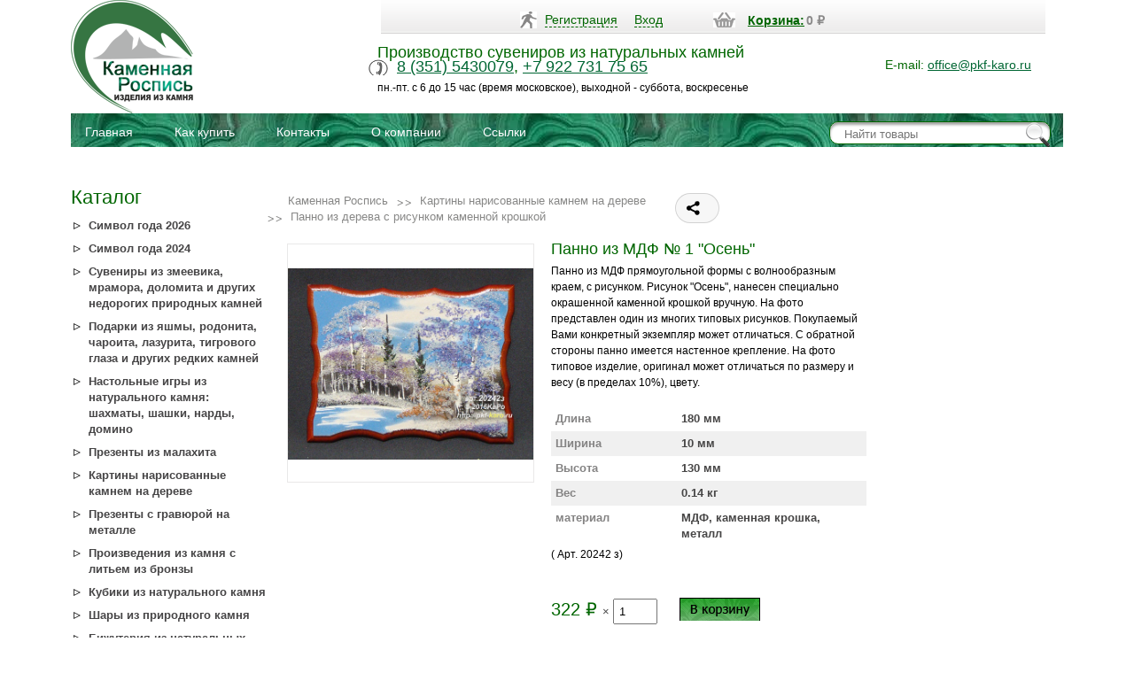

--- FILE ---
content_type: text/html; charset=utf-8
request_url: https://pkf-karo.ru/izdeliya-na-dereve/anno-iz-dereva/20242-z-panno-iz-mdf--1-osen/
body_size: 10552
content:
<!DOCTYPE html>
<html>
<head>
<meta name="yandex-verification" content="e92318a09638d20e" />
    <meta http-equiv="Content-Type" content="text/html; charset=UTF-8">
    <title>Панно из МДФ № 1 &quot;Осень&quot;</title>
    <meta name="Keywords" content="Панно из МДФ № 1 Осень, Панно из дерева с рисунком каменной крошкой, Каменная крошка, Уральский сувенир, сувениры оптом, Панно, рисунок каменной крошкой" />
            <meta name="Description" content="Панно из МДФ прямоугольной формы c волнообразным краем, с рисунком.​ Рисунок &quot;Осень&quot;, нанесен специально окрашенной каменной крошкой вручную. На фото представлен один из многих типовых рисунков. Покупаемый Вами конкретный экземпляр может отличаться. С обратной стороны панно имеется настенное крепление. На фото типовое изделие, оригинал может отличаться по размеру и весу (в пределах 10%), цвету. " />
        <meta name="yandex-verification" content="57e1c7ea9a3231ea" />
    
		
    <!-- css -->
    <link href="/wa-data/public/shop/themes/karo/zed.css?10.1.2.933" rel="stylesheet" type="text/css">
    <link href="/wa-data/public/shop/themes/karo/mobile.css?10.1.2.933" media="screen and (max-width: 840px)" rel="stylesheet" type="text/css">
    
    <!-- js -->

<script type="text/javascript" src="/wa-content/js/jquery/jquery-1.8.2.min.js"></script>
<!--[if lte IE 8]>
<link rel="stylesheet" type="text/css" href="/wa-data/public/shop/themes/karo/css/style_ie.css">
<![endif]-->

<script src="/wa-data/public/shop/themes/karo/js/script.js" type="text/javascript"></script> 
<script type="text/javascript" src="/wa-data/public/shop/themes/karo/view.js"></script>

<script type="text/javascript" src="/wa-content/js/jquery-wa/wa.core.js"></script>    
    <script type="text/javascript" src="/wa-data/public/shop/themes/karo/default.js"></script>
    <script type="text/javascript" src="/wa-data/public/shop/themes/karo/lazyloading.js"></script>
	 <link href="/wa-content/font/ruble/arial/fontface.css" rel="stylesheet" type="text/css">     
        <!--<script type="text/javascript" src="/wa-apps/shop/js/lazy.load.js?v=10.1.2.933"></script>-->
     
    <!-- plugin hook: 'frontend_head' -->


<!-- JivoChat Plugin -->
<script src="//code.jivo.ru/widget/YVMVUViR1U" async></script>
<!-- JivoChat Plugin -->

    
    <meta property="og:type" content="website">
<meta property="og:title" content="Панно из МДФ № 1 &quot;Осень&quot;">
<meta property="og:description" content="Панно из МДФ прямоугольной формы c волнообразным краем, с рисунком.​ Рисунок &quot;Осень&quot;, нанесен специально окрашенной каменной крошкой вручную. На фото представлен один из многих типовых рисунков. Покупаемый Вами конкретный экземпляр может отличаться. С обратной стороны панно имеется настенное крепление. На фото типовое изделие, оригинал может отличаться по размеру и весу (в пределах 10%), цвету. ">
<meta property="og:image" content="https://pkf-karo.ru/wa-data/public/shop/products/25/34/3425/images/3760/3760.750x0.jpg">
<meta property="og:url" content="https://pkf-karo.ru/izdeliya-na-dereve/anno-iz-dereva/20242-z-panno-iz-mdf--1-osen/">
<meta property="product:price:amount" content="322">
<meta property="product:price:currency" content="RUB">
<!-- Google Tag Manager -->
<script>(function(w,d,s,l,i){w[l]=w[l]||[];w[l].push({'gtm.start':
new Date().getTime(),event:'gtm.js'});var f=d.getElementsByTagName(s)[0],
j=d.createElement(s),dl=l!='dataLayer'?'&l='+l:'';j.async=true;j.src=
'https://www.googletagmanager.com/gtm.js?id='+i+dl;f.parentNode.insertBefore(j,f);
})(window,document,'script','dataLayer','GTM-NJVXNCX');</script>
<!-- End Google Tag Manager -->
<script type="text/javascript">
window.dataLayer = window.dataLayer || [];
</script>
<!-- Yandex.Metrika counter -->
<script type="text/javascript" >
   (function(m,e,t,r,i,k,a){m[i]=m[i]||function(){(m[i].a=m[i].a||[]).push(arguments)};
   m[i].l=1*new Date();k=e.createElement(t),a=e.getElementsByTagName(t)[0],k.async=1,k.src=r,a.parentNode.insertBefore(k,a)})
   (window, document, "script", "https://mc.yandex.ru/metrika/tag.js", "ym");

   ym(46204032, "init", {
        clickmap:true,
        trackLinks:true,
        accurateTrackBounce:true,
        webvisor:true,
        ecommerce:"dataLayer"
   });
</script>
<noscript><div><img src="https://mc.yandex.ru/watch/46204032" style="position:absolute; left:-9999px;" alt="" /></div></noscript>
<!-- /Yandex.Metrika counter -->
<!-- Global site tag (gtag.js) - Google Analytics -->
<script async src="https://www.googletagmanager.com/gtag/js?id=UA-69535290-1"></script>
<script>
  window.dataLayer = window.dataLayer || [];
  function gtag(){dataLayer.push(arguments);}
  gtag('js', new Date());

  gtag('config', 'UA-69535290-1');
</script>
<script>
var c = document.getElementsByTagName("a");
for(var i = 0; i < c.length; i++) {
    if((typeof(c[i]) !== undefined) && (c[i].href.indexOf('mailto') !== -1)) {
        c[i].addEventListener('copy', function(evt) {
            dataLayer.push({
            'event': 'copyText', 
            'copy-class' : evt.target.className
            });
        });
        c[i].addEventListener('contextmenu', function(evt) {
            dataLayer.push({
            'event': 'rightClick', 
            'copy-class' : evt.target.className
            });
        });
    }
}
</script>
 
<link rel="shortcut icon" href="/images/favicon.ico" />
    

</head>
<body id="shop>


<div id="back-top" style="display: block;">
<a href="#top"></a>
</div>
<!--  BODY --> 
 
<!-- Google Tag Manager (noscript) -->
<noscript><iframe src="https://www.googletagmanager.com/ns.html?id=GTM-NJVXNCX"
height="0" width="0" style="display:none;visibility:hidden"></iframe></noscript>
<!-- End Google Tag Manager (noscript) -->        
		
<div id="wrap">
    <div id="header">	
    
<div class="cpt_datas"><div class="wrap"> 


	 
      <div class="cpt_divisions_navigation">
        <ul>
                      <li><a href="/signup/">Регистрация</a></li>
            <li><a href="/login/">Вход</a></li>
          </ul>
      </div>    
        		
                    
	            <div class="cpt_shopping_cart_info">
      <div class="shcart_link">
                <a href="/cart/">Корзина:</a></div>
                <div id="shpcrtca"><strong class="price nowrap cart-total">0 <span class="ruble">₽</span></strong></div>
            </div>	
    			
				
		</div>
		    
		    
		</div>
		    
	<!-- Р»РѕРіРѕС‚РёРї -->
         <a href="/"><img src="/wa-data/public/shop/themes/karo/images/logo_new.png" alt="" class="logo"></a>
	
    <div class="name_header">
    Производство сувениров из натуральных камней 
    </div> 
	  	<div class="phone_block"> <span><a href="tel:+73515430079">8 (351) 5430079</a>, <a href="tel:+79227317565">+7 922 731 75 65</a></span> </div>

        <div class="work_days">пн.-пт. с 6 до 15 час (время московское), выходной - суббота, воскресенье
</div>
		<div class="mail">E-mail: <a href="mailto:office@pkf-karo.ru">office@pkf-karo.ru</a>       
	
		</div>
       
        <div class="cpt_auxpages_navigation"><!-- info pages -->
        <ul class="menu-v">
    <li> <a href="/" title="Главная"> Главная </a> </li>
    <li> <a href="/usloviya-postavki/" title="Как купить"> Как купить </a> </li>
    <li> <a href="/kontakty/" title="Контакты"> Контакты </a> </li>
    <li> <a href="/text/okompanii/" title="О компании"> О компании </a> </li>
    <li> <a href="/ssylki/" title="Ссылки"> Ссылки </a> </li>

  </div>		
	<div class="cpt_product_search">
<form method="get" action="/search/">
                <input type="search" class="input_message" name="query"  id="search" placeholder="Найти товары">
				<input type="submit" value=" ">
                </form></div>
  
	</div> 



	<div id="content">	





  
<!-- plugin hook: 'frontend_nav' -->
        
        <script type="text/javascript">
    dataLayer.push({
        'ecommerce' : {
            'currencyCode': 'RUB',
            'detail' : {
                'products' : [
                    {
                      'name' : 'Панно из МДФ № 1 &quot;Осень&quot;',
                      'id' : '3425',
                      'price' : 322.0000,
                    
                      'category' : 'Панно из дерева с рисунком каменной крошкойКартины с рисунком каменной крошкой'
                    }
                ]
            }
        }
    });
</script>
<script type="text/javascript" src="/wa-content/js/jquery-plugins/jquery.cookie.js"></script>
<link rel="stylesheet" type="text/css" href="/wa-data/public/shop/themes/karo/css/prettyPhoto.css">
<script type="text/javascript" src="/wa-data/public/shop/themes/karo/js/jquery.prettyPhoto.js"></script>
<script>
$(document).ready(function(){
$("a[rel^='prettyPhoto']").prettyPhoto({theme:'facebook',social_tools:false}); 
})
</script>	
 <div id="left_block">
  <p style="padding:24px 0 10px 0px; margin:0; font-weight:normal; font-size:22px; color:#006600; clear:both;" >Каталог</p>       <!-- category tree -->
	<div class="cpt_category_tree">  
    <ul class="menu-v category-tree"><li><a href="/simvol-goda-2026/" title="Символ года 2026">Символ года 2026</a></li><li><a href="/simvol-goda-2024/" title="Символ года 2024">Символ года 2024</a></li><li><a href="/izdeliya-iz-zmeevika/" title="Сувениры из змеевика, мрамора, доломита и других недорогих природных камней">Сувениры из змеевика, мрамора, доломита и других недорогих природных камней</a></li><li><a href="/izdeliya-iz-yashmy/" title="Подарки из яшмы, родонита, чароита, лазурита, тигрового глаза и других редких камней">Подарки из яшмы, родонита, чароита, лазурита, тигрового глаза и других редких камней</a></li><li><a href="/nastolnye-igry-shakhmaty-shashki-nardy-domino/" title="Настольные игры из натурального камня: шахматы, шашки, нарды, домино">Настольные игры из натурального камня: шахматы, шашки, нарды, домино</a></li><li><a href="/izdeliya-iz-malakhita/" title="Презенты из малахита">Презенты из малахита</a></li><li><a href="/izdeliya-na-dereve/" title="Картины нарисованные камнем на дереве">Картины нарисованные камнем на дереве</a></li><li><a href="/izdeliya-s-gravyuroy-na-metalle/" title="Презенты с гравюрой на металле">Презенты с гравюрой на металле</a></li><li><a href="/izdeliya-s-bronzoy/" title="Произведения из камня с литьем из бронзы">Произведения из камня с литьем из бронзы</a></li><li><a href="/kubiki-iz-kamnya/" title="Кубики из натурального камня">Кубики из натурального камня</a></li><li><a href="/shary/" title="Шары из природного камня">Шары из природного камня</a></li><li><a href="/bizhuteriya/" title="Бижутерия из натуральных камней">Бижутерия из натуральных камней</a></li><li><a href="/polufabrikat-dlya-proizvodstva-izdeliy/" title="Полуфабрикат для производства изделий из натурального камня">Полуфабрикат для производства изделий из натурального камня</a></li><li><a href="/termopechat/" title="Сувениры из камня с изображением термопечатью">Сувениры из камня с изображением термопечатью</a></li><li><a href="/izdeliya-iz-selenita/" title="Сувениры из натурального камня селенит">Сувениры из натурального камня селенит</a></li><li><a href="/mineraly-kollektsionnye-obraztsy-suveniry/" title="Минералы, коллекционные образцы, сувениры из натуральных камней">Минералы, коллекционные образцы, сувениры из натуральных камней</a></li><li><a href="/dopolnitelno/" title="Домашние обереги, палеонтологические образцы, образцы камня, упаковка, книги о камне.">Домашние обереги, палеонтологические образцы, образцы камня, упаковка, книги о камне.</a></li></ul>

 <ul class="menu-v category-tree">
 <li><a href="/" title="Каталог">Каталог</a></li>
 <li><a href="/text/mir-kamnya/" title="Мир камня">Мир камня</a></li>
 <li><a href="/ssylki/" title="Ссылки">Ссылки</a></li>
 </ul>


</div>	
<p style="padding:24px 0 10px 0px; margin:0; font-weight:normal; font-size:22px; color:#006600; clear:both;" >Новинки</p>     
<!-- products thumbnail list view -->

    
<div class="cpt_product_lists"> 
            <ul class="product_list">
    <li class="item" itemscope itemtype ="http://schema.org/Product">
		
        <div class="img">
            <a href="/bizhuteriya/kulony/kulon-sherl-galvanika-na-shnurke-52320-1/" title="Кулон из шерла гальваника на шнурке">
                                                <img itemprop="image" alt="Кулон из шерла гальваника на шнурке" title="Кулон из шерла гальваника на шнурке" src="/wa-data/public/shop/products/67/75/7567/images/35348/35348.180.jpg">
                
            </a>
        </div>
<div class="center"><div class="name" itemprop="name"><a href="/bizhuteriya/kulony/kulon-sherl-galvanika-na-shnurke-52320-1/" title="Кулон из шерла гальваника на шнурке">Кулон из шерла гальваника на шнурке
</a></div>

Артикул: 52320-1
<br>Размеры: 31х9х9 мм           
<div class="opus_block"  itemprop="description">Кулон из шерла с гальваническим покрытием – это стильное и уникальное украшение. Считается, что минерал шерл, из которого изготовлен кулон, помогает нормализовать энергетический баланс и улучшает самочувствие. Благодаря гальваническому покрытию,...</div> </div> 
       <div itemprop="offers" class="offers" itemscope itemtype="http://schema.org/Offer">
	   	   <div class="price">
          
      <span class="total">433 руб.</span></div>
            
			
              
            
            <form class="addtocart" method="post" action="/cart/add/">
                <input type="hidden" name="product_id" value="7567">
                <input class="add2cart_handler" type="submit"  onclick="ym(46204032, 'reachGoal', 'add_cart'); return true;" value="">
				 <span class="added2cart" style="display: none;">Кулон из шерла гальваника на шнурке теперь <a href="/cart/"><strong>в вашей корзине покупок</strong></a></span>
            </form>
			<link itemprop="availability" href="http://schema.org/InStock" />
       			
            		</div>	
	
    </li>
    <li class="item" itemscope itemtype ="http://schema.org/Product">
		
        <div class="img">
            <a href="/bizhuteriya/kulony/kulon-iz-serdolika-na-shnurke-51735/" title="Кулон из сердолика на шнурке">
                                                <img itemprop="image" alt="Кулон из сердолика на шнурке" title="Кулон из сердолика на шнурке" src="/wa-data/public/shop/products/66/75/7566/images/35332/35332.180.jpg">
                
            </a>
        </div>
<div class="center"><div class="name" itemprop="name"><a href="/bizhuteriya/kulony/kulon-iz-serdolika-na-shnurke-51735/" title="Кулон из сердолика на шнурке">Кулон из сердолика на шнурке
</a></div>

Артикул: 51735
<br>Размеры: 28х28х7 мм           
<div class="opus_block"  itemprop="description">Кулон из сердолика: красота и символизм
Сердолик (или сардоникс) — это разновидность халцедона с красновато-оранжевым оттенком. Этот камень известен с древних времен и высоко ценится за свою красоту и уникальные свойства.
Кулон из сердолика...</div> </div> 
       <div itemprop="offers" class="offers" itemscope itemtype="http://schema.org/Offer">
	   	   <div class="price">
          
      <span class="total">300 руб.</span></div>
            
			
              
            
            <form class="addtocart" method="post" action="/cart/add/">
                <input type="hidden" name="product_id" value="7566">
                <input class="add2cart_handler" type="submit"  onclick="ym(46204032, 'reachGoal', 'add_cart'); return true;" value="">
				 <span class="added2cart" style="display: none;">Кулон из сердолика на шнурке теперь <a href="/cart/"><strong>в вашей корзине покупок</strong></a></span>
            </form>
			<link itemprop="availability" href="http://schema.org/InStock" />
       			
            		</div>	
	
    </li>
    <li class="item" itemscope itemtype ="http://schema.org/Product">
		
        <div class="img">
            <a href="/bizhuteriya/kulony/kole-kvatro-iz-splava-bronzy-i-latuni-so-shpinelyu-51016/" title="Колье «Кватро» из сплава бронзы и латуни со шпинелью ">
                                                <img itemprop="image" alt="Колье «Кватро» из сплава бронзы и латуни со шпинелью " title="Колье «Кватро» из сплава бронзы и латуни со шпинелью " src="/wa-data/public/shop/products/65/75/7565/images/35322/35322.180.jpg">
                
            </a>
        </div>
<div class="center"><div class="name" itemprop="name"><a href="/bizhuteriya/kulony/kole-kvatro-iz-splava-bronzy-i-latuni-so-shpinelyu-51016/" title="Колье «Кватро» из сплава бронзы и латуни со шпинелью ">Колье «Кватро» из сплава бронзы и латуни со шпинелью 
</a></div>

Артикул: 51016
<br>Размеры: 22х19х5 мм           
<div class="opus_block"  itemprop="description">Элегантное колье «Кватро»
Изысканное украшение, в котором гармонично сочетаются благородные металлы и чарующая шпинель, станет истинным украшением вашей коллекции аксессуаров.
Основу колье составляет прочный и долговечный сплав бронзы и латуни,...</div> </div> 
       <div itemprop="offers" class="offers" itemscope itemtype="http://schema.org/Offer">
	   	   <div class="price">
          
      <span class="total">2 400 руб.</span></div>
            
			
              
            
            <form class="addtocart" method="post" action="/cart/add/">
                <input type="hidden" name="product_id" value="7565">
                <input class="add2cart_handler" type="submit"  onclick="ym(46204032, 'reachGoal', 'add_cart'); return true;" value="">
				 <span class="added2cart" style="display: none;">Колье «Кватро» из сплава бронзы и латуни со шпинелью  теперь <a href="/cart/"><strong>в вашей корзине покупок</strong></a></span>
            </form>
			<link itemprop="availability" href="http://schema.org/InStock" />
       			
            		</div>	
	
    </li>
    <li class="item" itemscope itemtype ="http://schema.org/Product">
		
        <div class="img">
            <a href="/bizhuteriya/kulony/kole-kaplya-iz-ametista-i-splava-bronzy-i-latuni-51015/" title="Колье Капля из аметиста и сплава бронзы и латуни">
                                                <img itemprop="image" alt="Колье Капля из аметиста и сплава бронзы и латуни" title="Колье Капля из аметиста и сплава бронзы и латуни" src="/wa-data/public/shop/products/64/75/7564/images/35312/35312.180.jpg">
                
            </a>
        </div>
<div class="center"><div class="name" itemprop="name"><a href="/bizhuteriya/kulony/kole-kaplya-iz-ametista-i-splava-bronzy-i-latuni-51015/" title="Колье Капля из аметиста и сплава бронзы и латуни">Колье Капля из аметиста и сплава бронзы и латуни
</a></div>

Артикул: 51015
<br>Размеры: 32х17х19 мм           
<div class="opus_block"  itemprop="description">Элегантное колье «Капля»
Изысканное украшение, в котором гармонично сочетаются благородные металлы и чарующий аметист, станет истинным украшением вашей коллекции аксессуаров.
Основу колье составляет прочный и долговечный сплав бронзы и латуни,...</div> </div> 
       <div itemprop="offers" class="offers" itemscope itemtype="http://schema.org/Offer">
	   	   <div class="price">
          
      <span class="total">2 400 руб.</span></div>
            
			
              
            
            <form class="addtocart" method="post" action="/cart/add/">
                <input type="hidden" name="product_id" value="7564">
                <input class="add2cart_handler" type="submit"  onclick="ym(46204032, 'reachGoal', 'add_cart'); return true;" value="">
				 <span class="added2cart" style="display: none;">Колье Капля из аметиста и сплава бронзы и латуни теперь <a href="/cart/"><strong>в вашей корзине покупок</strong></a></span>
            </form>
			<link itemprop="availability" href="http://schema.org/InStock" />
       			
            		</div>	
	
    </li>
    <li class="item" itemscope itemtype ="http://schema.org/Product">
		
        <div class="img">
            <a href="/izdeliya-iz-selenita/figurki-raznoe/angelochek-iz-selenita-40923/" title="Ангелочек из селенита">
                                                <img itemprop="image" alt="Ангелочек из селенита" title="Ангелочек из селенита" src="/wa-data/public/shop/products/63/75/7563/images/35306/35306.180.jpg">
                
            </a>
        </div>
<div class="center"><div class="name" itemprop="name"><a href="/izdeliya-iz-selenita/figurki-raznoe/angelochek-iz-selenita-40923/" title="Ангелочек из селенита">Ангелочек из селенита
</a></div>

Артикул: 40923
<br>Размеры: 50х44х85 мм           
<div class="opus_block"  itemprop="description">Ангелочек из селенита - это оригинальный и необычный сувенир, сделанный из натурального камня. Селенит - это минерал жёлто-оранжевого цвета, который имеет красивый блеск и текстуру. Фигурка из камня селенит является уникальным и оригинальным...</div> </div> 
       <div itemprop="offers" class="offers" itemscope itemtype="http://schema.org/Offer">
	   	   <div class="price">
          
      <span class="total">800 руб.</span></div>
            
			
              
            
            <form class="addtocart" method="post" action="/cart/add/">
                <input type="hidden" name="product_id" value="7563">
                <input class="add2cart_handler" type="submit"  onclick="ym(46204032, 'reachGoal', 'add_cart'); return true;" value="">
				 <span class="added2cart" style="display: none;">Ангелочек из селенита теперь <a href="/cart/"><strong>в вашей корзине покупок</strong></a></span>
            </form>
			<link itemprop="availability" href="http://schema.org/InStock" />
       			
            		</div>	
	
    </li>
</ul></div>




<!-- tag cloud -->
    <div class="tags align-center">
                    <a href="/tag/%D0%97%D0%BC%D0%B5%D0%B5%D0%B2%D0%B8%D0%BA/" style="font-size: 87%; opacity: 0.36">Змеевик</a>
                    <a href="/tag/%D0%9A%D0%B0%D0%BC%D0%B5%D0%BD%D0%BD%D0%B0%D1%8F+%D0%BA%D1%80%D0%BE%D1%88%D0%BA%D0%B0/" style="font-size: 93%; opacity: 0.43">Каменная крошка</a>
                    <a href="/tag/%D0%9F%D0%B0%D0%BD%D0%BD%D0%BE/" style="font-size: 85%; opacity: 0.35">Панно</a>
                    <a href="/tag/%D0%A1%D1%83%D0%B2%D0%B5%D0%BD%D0%B8%D1%80/" style="font-size: 90%; opacity: 0.40">Сувенир</a>
                    <a href="/tag/%D0%A3%D1%80%D0%B0%D0%BB%D1%8C%D1%81%D0%BA%D0%B8%D0%B9+%D1%81%D1%83%D0%B2%D0%B5%D0%BD%D0%B8%D1%80/" style="font-size: 149%; opacity: 0.98">Уральский сувенир</a>
                    <a href="/tag/%D0%A8%D0%BA%D0%B0%D1%82%D1%83%D0%BB%D0%BA%D0%B0/" style="font-size: 82%; opacity: 0.31">Шкатулка</a>
                    <a href="/tag/%D0%B1%D0%B8%D0%B6%D1%83%D1%82%D0%B5%D1%80%D0%B8%D1%8F+%D0%B8%D0%B7+%D0%BD%D0%B0%D1%82%D1%83%D1%80%D0%B0%D0%BB%D1%8C%D0%BD%D1%8B%D1%85+%D0%BA%D0%B0%D0%BC%D0%BD%D0%B5%D0%B9+%D0%B8%D0%BD%D1%82%D0%B5%D1%80%D0%BD%D0%B5%D1%82+%D0%BC%D0%B0%D0%B3%D0%B0%D0%B7%D0%B8%D0%BD/" style="font-size: 86%; opacity: 0.35">бижутерия из натуральных камней интернет магазин</a>
                    <a href="/tag/%D0%B7%D0%BC%D0%B5%D0%B5%D0%B2%D0%B8%D0%BA+%D0%BA%D0%B0%D0%BC%D0%B5%D0%BD%D1%8C/" style="font-size: 89%; opacity: 0.39">змеевик камень</a>
                    <a href="/tag/%D0%B8%D0%B7%D0%B4%D0%B5%D0%BB%D0%B8%D1%8F+%D0%B8%D0%B7+%D0%B7%D0%BC%D0%B5%D0%B5%D0%B2%D0%B8%D0%BA%D0%B0/" style="font-size: 81%; opacity: 0.30">изделия из змеевика</a>
                    <a href="/tag/%D0%B8%D0%B7%D0%B4%D0%B5%D0%BB%D0%B8%D1%8F+%D0%B8%D0%B7+%D0%BA%D0%B0%D0%BC%D0%BD%D1%8F/" style="font-size: 93%; opacity: 0.42">изделия из камня</a>
                    <a href="/tag/%D0%B8%D0%B7%D0%B4%D0%B5%D0%BB%D0%B8%D1%8F+%D0%B8%D0%B7+%D0%BD%D0%B0%D1%82%D1%83%D1%80%D0%B0%D0%BB%D1%8C%D0%BD%D0%BE%D0%B3%D0%BE+%D0%BA%D0%B0%D0%BC%D0%BD%D1%8F/" style="font-size: 127%; opacity: 0.77">изделия из натурального камня</a>
                    <a href="/tag/%D0%B8%D0%B7%D0%B4%D0%B5%D0%BB%D0%B8%D1%8F+%D0%B8%D0%B7+%D1%81%D0%B5%D0%BB%D0%B5%D0%BD%D0%B8%D1%82%D0%B0/" style="font-size: 84%; opacity: 0.34">изделия из селенита</a>
                    <a href="/tag/%D0%BA%D0%B0%D0%BC%D0%B5%D0%BD%D0%BD%D1%8B%D0%B5+%D1%88%D0%B0%D1%80%D1%8B+%D0%BA%D1%83%D0%BF%D0%B8%D1%82%D1%8C/" style="font-size: 81%; opacity: 0.31">каменные шары купить</a>
                    <a href="/tag/%D0%BA%D0%B0%D0%BC%D0%B5%D0%BD%D0%BD%D1%8B%D0%B9+%D1%88%D0%B0%D1%80/" style="font-size: 80%; opacity: 0.30">каменный шар</a>
                    <a href="/tag/%D0%BA%D0%B0%D0%BC%D0%B5%D0%BD%D1%8C+%D1%88%D0%B0%D1%80+%D0%BA%D1%83%D0%BF%D0%B8%D1%82%D1%8C/" style="font-size: 81%; opacity: 0.31">камень шар купить</a>
                    <a href="/tag/%D0%BA%D0%B0%D0%BC%D0%B5%D0%BD%D1%8C+%D1%88%D0%BA%D0%B0%D1%82%D1%83%D0%BB%D0%BA%D0%B0/" style="font-size: 98%; opacity: 0.48">камень шкатулка</a>
                    <a href="/tag/%D0%BA%D0%BE%D0%BB%D0%BB%D0%B5%D0%BA%D1%86%D0%B8%D0%BE%D0%BD%D0%BD%D1%8B%D0%B5+%D0%BC%D0%B8%D0%BD%D0%B5%D1%80%D0%B0%D0%BB%D1%8B/" style="font-size: 83%; opacity: 0.32">коллекционные минералы</a>
                    <a href="/tag/%D0%BA%D0%BE%D0%BB%D0%BB%D0%B5%D0%BA%D1%86%D0%B8%D0%BE%D0%BD%D0%BD%D1%8B%D0%B5+%D1%88%D0%B0%D1%80%D1%8B/" style="font-size: 85%; opacity: 0.34">коллекционные шары</a>
                    <a href="/tag/%D0%BA%D0%BE%D0%BB%D0%BB%D0%B5%D0%BA%D1%86%D0%B8%D0%BE%D0%BD%D0%BD%D1%8B%D0%B9+%D0%BE%D0%B1%D1%80%D0%B0%D0%B7%D0%B5%D1%86/" style="font-size: 99%; opacity: 0.48">коллекционный образец</a>
                    <a href="/tag/%D0%BA%D0%BE%D0%BB%D0%BB%D0%B5%D0%BA%D1%86%D0%B8%D1%8F+%D0%BA%D0%B0%D0%BC%D0%BD%D0%B5%D0%B9/" style="font-size: 84%; opacity: 0.34">коллекция камней</a>
                    <a href="/tag/%D0%BA%D0%BE%D0%BB%D0%BB%D0%B5%D0%BA%D1%86%D0%B8%D1%8F+%D0%BA%D0%B0%D0%BC%D0%BD%D0%B5%D0%B9+%D0%B8+%D0%BC%D0%B8%D0%BD%D0%B5%D1%80%D0%B0%D0%BB%D0%BE%D0%B2/" style="font-size: 92%; opacity: 0.42">коллекция камней и минералов</a>
                    <a href="/tag/%D0%BA%D1%83%D0%BF%D0%B8%D1%82%D1%8C+%D1%81%D1%83%D0%B2%D0%B5%D0%BD%D0%B8%D1%80%D1%8B+%D0%B8%D0%B7+%D0%BA%D0%B0%D0%BC%D0%BD%D1%8F/" style="font-size: 82%; opacity: 0.32">купить сувениры из камня</a>
                    <a href="/tag/%D0%BA%D1%83%D0%BF%D0%B8%D1%82%D1%8C+%D1%88%D0%BA%D0%B0%D1%82%D1%83%D0%BB%D0%BA%D1%83+%D0%B8%D0%B7+%D0%BD%D0%B0%D1%82%D1%83%D1%80%D0%B0%D0%BB%D1%8C%D0%BD%D0%BE%D0%B3%D0%BE+%D0%BA%D0%B0%D0%BC%D0%BD%D1%8F/" style="font-size: 107%; opacity: 0.57">купить шкатулку из натурального камня</a>
                    <a href="/tag/%D0%BA%D1%83%D0%BF%D0%B8%D1%82%D1%8C+%D1%8E%D0%B2%D0%B5%D0%BB%D0%B8%D1%80%D0%BD%D1%8B%D0%B5+%D0%B8%D0%B7%D0%B4%D0%B5%D0%BB%D0%B8%D1%8F/" style="font-size: 86%; opacity: 0.36">купить ювелирные изделия</a>
                    <a href="/tag/%D0%BC%D0%B0%D0%B3%D0%B0%D0%B7%D0%B8%D0%BD+%D1%8E%D0%B2%D0%B5%D0%BB%D0%B8%D1%80%D0%BD%D1%8B%D1%85+%D0%B8%D0%B7%D0%B4%D0%B5%D0%BB%D0%B8%D0%B9+%D0%BA%D1%83%D0%BF%D0%B8%D1%82%D1%8C/" style="font-size: 86%; opacity: 0.36">магазин ювелирных изделий купить</a>
                    <a href="/tag/%D0%BC%D0%B8%D0%BD%D0%B5%D1%80%D0%B0%D0%BB+%D0%B4%D0%BB%D1%8F+%D0%BA%D0%BE%D0%BB%D0%BB%D0%B5%D0%BA%D1%86%D0%B8%D0%B8/" style="font-size: 81%; opacity: 0.30">минерал для коллекции</a>
                    <a href="/tag/%D0%BC%D0%B8%D0%BD%D0%B5%D1%80%D0%B0%D0%BB+%D0%BA%D1%83%D0%BF%D0%B8%D1%82%D1%8C/" style="font-size: 83%; opacity: 0.33">минерал купить</a>
                    <a href="/tag/%D0%BC%D0%B8%D0%BD%D0%B5%D1%80%D0%B0%D0%BB%D1%8B+%D1%88%D0%B0%D1%80%D1%8B/" style="font-size: 81%; opacity: 0.31">минералы шары</a>
                    <a href="/tag/%D0%BD%D0%B0%D1%82%D1%83%D1%80%D0%B0%D0%BB%D1%8C%D0%BD%D1%8B%D0%B5+%D0%BA%D0%B0%D0%BC%D0%BD%D0%B8+%D1%88%D0%B0%D1%80%D1%8B+%D0%BA%D1%83%D0%BF%D0%B8%D1%82%D1%8C/" style="font-size: 83%; opacity: 0.33">натуральные камни шары купить</a>
                    <a href="/tag/%D0%BF%D0%B0%D0%BD%D0%BD%D0%BE+%D0%BD%D0%B0+%D1%81%D1%82%D0%B5%D0%BD%D1%83/" style="font-size: 85%; opacity: 0.35">панно на стену</a>
                    <a href="/tag/%D0%BF%D1%80%D0%B5%D0%B4%D1%81%D1%82%D0%B0%D0%B2%D0%B8%D1%82%D0%B5%D0%BB%D1%8C%D1%81%D0%BA%D0%B8%D0%B9+%D0%BF%D0%BE%D0%B4%D0%B0%D1%80%D0%BE%D0%BA/" style="font-size: 83%; opacity: 0.33">представительский подарок</a>
                    <a href="/tag/%D0%BF%D1%80%D0%BE%D0%B8%D0%B7%D0%B2%D0%BE%D0%B4%D1%81%D1%82%D0%B2%D0%BE+%D0%B8%D0%B7%D0%B4%D0%B5%D0%BB%D0%B8%D0%B9+%D0%B8%D0%B7+%D0%BF%D1%80%D0%B8%D1%80%D0%BE%D0%B4%D0%BD%D0%BE%D0%B3%D0%BE+%D0%BA%D0%B0%D0%BC%D0%BD%D1%8F/" style="font-size: 85%; opacity: 0.34">производство изделий из природного камня</a>
                    <a href="/tag/%D1%80%D0%B8%D1%81%D1%83%D0%BD%D0%BE%D0%BA+%D0%BA%D0%B0%D0%BC%D0%B5%D0%BD%D0%BD%D0%BE%D0%B9+%D0%BA%D1%80%D0%BE%D1%88%D0%BA%D0%BE%D0%B9/" style="font-size: 88%; opacity: 0.38">рисунок каменной крошкой</a>
                    <a href="/tag/%D1%80%D0%B8%D1%81%D1%83%D0%BD%D0%BE%D0%BA+%D0%BA%D0%B0%D0%BC%D0%BD%D0%B5%D0%BC/" style="font-size: 88%; opacity: 0.38">рисунок камнем</a>
                    <a href="/tag/%D1%81%D1%83%D0%B2%D0%B5%D0%BD%D0%B8%D1%80%D1%8B+%D0%B8%D0%B7+%D0%BA%D0%B0%D0%BC%D0%BD%D1%8F/" style="font-size: 82%; opacity: 0.31">сувениры из камня</a>
                    <a href="/tag/%D1%81%D1%83%D0%B2%D0%B5%D0%BD%D0%B8%D1%80%D1%8B+%D0%B8%D0%B7+%D1%81%D0%B5%D0%BB%D0%B5%D0%BD%D0%B8%D1%82%D0%B0/" style="font-size: 82%; opacity: 0.31">сувениры из селенита</a>
                    <a href="/tag/%D1%81%D1%83%D0%B2%D0%B5%D0%BD%D0%B8%D1%80%D1%8B+%D0%BE%D0%BF%D1%82%D0%BE%D0%BC/" style="font-size: 150%; opacity: 1.00">сувениры оптом</a>
                    <a href="/tag/%D1%84%D0%B8%D0%B3%D1%83%D1%80%D0%BA%D0%B0+%D0%B8%D0%B7+%D0%BA%D0%B0%D0%BC%D0%BD%D1%8F/" style="font-size: 92%; opacity: 0.42">фигурка из камня</a>
                    <a href="/tag/%D1%84%D0%B8%D0%B3%D1%83%D1%80%D0%BA%D0%B8+%D0%B8%D0%B7+%D0%BA%D0%B0%D0%BC%D0%BD%D1%8F+%D0%BA%D1%83%D0%BF%D0%B8%D1%82%D1%8C/" style="font-size: 97%; opacity: 0.47">фигурки из камня купить</a>
                    <a href="/tag/%D1%87%D0%B0%D1%81%D1%8B+%D0%B8%D0%B7+%D0%BA%D0%B0%D0%BC%D0%BD%D1%8F/" style="font-size: 82%; opacity: 0.32">часы из камня</a>
                    <a href="/tag/%D1%88%D0%B0%D1%80+%D0%B4%D0%BB%D1%8F+%D0%BA%D0%BE%D0%BB%D0%BB%D0%B5%D0%BA%D1%86%D0%B8%D0%B8/" style="font-size: 82%; opacity: 0.31">шар для коллекции</a>
                    <a href="/tag/%D1%88%D0%B0%D1%80+%D0%B8%D0%B7+%D0%BA%D0%B0%D0%BC%D0%BD%D1%8F+%D0%BA%D1%83%D0%BF%D0%B8%D1%82%D1%8C/" style="font-size: 91%; opacity: 0.41">шар из камня купить</a>
                    <a href="/tag/%D1%88%D0%B0%D1%80%D1%8B+%D0%B8%D0%B7+%D0%BA%D0%B0%D0%BC%D0%BD%D1%8F/" style="font-size: 87%; opacity: 0.36">шары из камня</a>
                    <a href="/tag/%D1%88%D0%B0%D1%80%D1%8B+%D0%B8%D0%B7+%D0%BD%D0%B0%D1%82%D1%83%D1%80%D0%B0%D0%BB%D1%8C%D0%BD%D1%8B%D1%85+%D0%BA%D0%B0%D0%BC%D0%BD%D0%B5%D0%B9/" style="font-size: 90%; opacity: 0.39">шары из натуральных камней</a>
                    <a href="/tag/%D1%88%D0%BA%D0%B0%D1%82%D1%83%D0%BB%D0%BA%D0%B0+%D0%B7%D0%BC%D0%B5%D0%B5%D0%B2%D0%B8%D0%BA/" style="font-size: 83%; opacity: 0.33">шкатулка змеевик</a>
                    <a href="/tag/%D1%88%D0%BA%D0%B0%D1%82%D1%83%D0%BB%D0%BA%D0%B0+%D0%B8%D0%B7+%D0%B7%D0%BC%D0%B5%D0%B5%D0%B2%D0%B8%D0%BA%D0%B0+%D0%BA%D1%83%D0%BF%D0%B8%D1%82%D1%8C/" style="font-size: 85%; opacity: 0.35">шкатулка из змеевика купить</a>
                    <a href="/tag/%D1%88%D0%BA%D0%B0%D1%82%D1%83%D0%BB%D0%BA%D0%B0+%D0%B8%D0%B7+%D0%BA%D0%B0%D0%BC%D0%BD%D1%8F/" style="font-size: 90%; opacity: 0.39">шкатулка из камня</a>
                    <a href="/tag/%D1%88%D0%BA%D0%B0%D1%82%D1%83%D0%BB%D0%BA%D0%B0+%D0%B8%D0%B7+%D0%BA%D0%B0%D0%BC%D0%BD%D1%8F+%D0%B7%D0%BC%D0%B5%D0%B5%D0%B2%D0%B8%D0%BA/" style="font-size: 85%; opacity: 0.34">шкатулка из камня змеевик</a>
                    <a href="/tag/%D1%88%D0%BA%D0%B0%D1%82%D1%83%D0%BB%D0%BA%D0%B0+%D0%B8%D0%B7+%D0%BA%D0%B0%D0%BC%D0%BD%D1%8F+%D0%BA%D1%83%D0%BF%D0%B8%D1%82%D1%8C/" style="font-size: 114%; opacity: 0.64">шкатулка из камня купить</a>
                    <a href="/tag/%D1%88%D0%BA%D0%B0%D1%82%D1%83%D0%BB%D0%BA%D0%B0+%D0%B8%D0%B7+%D1%8F%D1%88%D0%BC%D1%8B/" style="font-size: 81%; opacity: 0.30">шкатулка из яшмы</a>
            </div>

    </div>	
      <div id="center_wrap">
      <div class="cpt_maincontent">	
	  
                <div class="clearfix">
          <ul class="cat_path_in_productpage">
                    <li><a href="/">Каменная Роспись</a></li>
                                                                        <li><a href="/izdeliya-na-dereve/">Картины нарисованные камнем на дереве</a></li>
                                                    <li><a href="/izdeliya-na-dereve/anno-iz-dereva/">Панно из дерева с рисунком каменной крошкой</a></li>
                                                            </ul></div>            	
			
<div class="tovars_characteristics" id="prddeatailed_container"  itemscopeitemtype="http://schema.org/Product" >  
      <div class="char_left" id="box_product_thumbnails">	  
      
        <!-- image gallery -->            
                <!-- main image -->
                <div class="big_foto">
                    
                    <a rel="prettyPhoto[galler]" href="/wa-data/public/shop/products/25/34/3425/images/3760/3760.970.jpg" class="thickbox" >

                        <img itemprop="image" id="product-image" alt="Панно из МДФ № 1 &amp;quot;Осень&amp;quot; Панно из МДФ прямоугольной формы c волнообразным краем, с рисунком.​ Рисунок &quot;Осень&quot;, нанесен специально окрашенной каменной крошкой вручную. На фото представлен один из многих типовых рисунков. Покупаемый Вами конкретный экземпляр может отличаться. С обратной стороны панно имеется настенное крепление. На фото типовое изделие, оригинал может отличаться по размеру и весу (в пределах 10%), цвету. " title="Панно из МДФ № 1 &quot;Осень&quot;" src="/wa-data/public/shop/products/25/34/3425/images/3760/3760.800.jpg">
                    </a>
                </div>
                <!-- gallery -->
                
            
            
            </div>
        
	 <div class="char_right">
              <div class="fl_100"> 
    <div class="cpt_product_name"><h1 itemprop="name">
        Панно из МДФ № 1 &quot;Осень&quot;</h1>
		  
		</div>
		


                Панно из МДФ прямоугольной формы c волнообразным краем, с рисунком.​ Рисунок "Осень", нанесен специально окрашенной каменной крошкой вручную. На фото представлен один из многих типовых рисунков. Покупаемый Вами конкретный экземпляр может отличаться. С обратной стороны панно имеется настенное крепление. На фото типовое изделие, оригинал может отличаться по размеру и весу (в пределах 10%), цвету. 
      
                    <table class="features" id="product-features">
                                    <tr>
                        <td class="name">
                            Длина
                        </td>
                        <td class="value" itemprop="vysota">
                                                            180 мм
                                                    </td>
                    </tr>
                                    <tr>
                        <td class="name">
                            Ширина
                        </td>
                        <td class="value" itemprop="razmer">
                                                            10 мм
                                                    </td>
                    </tr>
                                    <tr>
                        <td class="name">
                            Высота
                        </td>
                        <td class="value" itemprop="dlina">
                                                            130 мм
                                                    </td>
                    </tr>
                                    <tr>
                        <td class="name">
                            Вес
                        </td>
                        <td class="value" itemprop="weight">
                                                            0.14 кг
                                                    </td>
                    </tr>
                                    <tr>
                        <td class="name">
                            материал
                        </td>
                        <td class="value" itemprop="material">
                                                            МДФ, каменная крошка, металл
                                                    </td>
                    </tr>
                            </table>
         
<div class="cart" id="cart-flyer">		
            <!-- add to cart -->
            ﻿<form id="cart-form" method="post" action="/cart/add/">

    <!-- sku -->
    
    
    <!-- FLAT SKU LIST selling mode -->
        
    

    <div itemprop="offers" itemscope itemtype="http://schema.org/Offer">
                ( Арт. <span class="hint" itemprop="name">20242 з</span>)
        <meta itemprop="price" content="322 руб.">
                <link itemprop="availability" href="http://schema.org/InStock" />
                <input name="sku_id" type="hidden" value="3437">
            </div>

    
    
    <!-- stock info -->
        <div class="stocks">
        
                <div  id="sku-3437-stock">
                                        
            </div>

    
        </div>
    
    <div class="purchase">

        
        <!-- price -->
        
		<div class="add2cart">
                                    <span data-price="322" class="price nowrap"> 322 <span class="ruble">₽</span></span>
                        
           	<input type="hidden" name="product_id" value="3425">
                        <span class="qty">
                            &times; <input type="text" name="quantity" value="1">
                        </span>
<input type="submit"  onclick="ym(46204032, 'reachGoal', 'add_cart'); return true;" class="buy"  value="">
            <span class="added2cart" style="display: none;"><strong>Товар добавлен в корзину!</strong></span>
                    </div>

    </div>

</form>

<script type="text/javascript">
    var currency = {"code":"RUB","sign":"\u0440\u0443\u0431.","sign_html":"<span class=\"ruble\">\u20bd<\/span>","sign_position":1,"sign_delim":" ","decimal_point":",","frac_digits":"2","thousands_sep":" "};
        </script>
<script type="text/javascript" src="/wa-data/public/shop/themes/karo/product.js"></script>
                   </div>
              </div>
           </div>
            </div>          
            
      <!-- plugin hook: 'frontend_product.menu' -->
        
            
           
    <!-- PRODUCT INFO -->
	<!-- plugin hook: 'frontend_product.block' -->
            
            <script src="https://yastatic.net/es5-shims/0.0.2/es5-shims.min.js"></script>
<script src="https://yastatic.net/share2/share.js" async></script>
<div class="ya-share2" data-services="vkontakte,odnoklassniki,skype,telegram" data-image="https://pkf-karo.ru/wa-data/public/shop/products/25/34/3425/images/3760/3760.750x0.jpg"  data-size="m" data-color-scheme="normal" data-copy="last"   data-limit="0" data-direction="horizontal" data-more-button-type="0" data-popup-direction="bottom" data-popup-position="inner" data-shape="normal"  ></div>           
                           <div class="description" id="product-description" itemprop="description"><p>Изготовлено вручную нашими мастерами. Сделано в России. </p></div>
                
<!-- RELATED PRODUCTS -->

  
        
        		<div class="cpt_advice_product"> 
        <div class="heading">	
            Покупатели, которые приобрели Панно из МДФ № 1 &quot;Осень&quot;, также купили</div>
             <div class="cpt_product_lists">   
<ul class="product_list">
    <li class="item" itemscope itemtype ="http://schema.org/Product">
        <div class="img">
                <a href="/izdeliya-na-dereve/anno-iz-dereva/20244-o-panno-iz-mdf-romashka--1-s-risunkom-leto/" title="Панно из МДФ &quot;Ромашка&quot; № 1 с рисунком &quot;Лето&quot; &mdash; Панно из МДФ круглой формы c волнообразным краем, с рисунком.​ Рисунок "Лето", нанесен специально окрашенной каменной крошкой вручную. На фото представлен один из многих типовых рисунков. Покупаемый Вами конкретный экземпляр может отличаться. С обратной стороны панно имеется настенное крепление. На фото типовое изделие, оригинал может отличаться по размеру и весу (в пределах 10%), цвету. ">                    
                    <img itemprop="image" alt="Панно из МДФ &quot;Ромашка&quot; № 1 с рисунком &quot;Лето&quot;" title="Панно из МДФ &amp;quot;Ромашка&amp;quot; № 1 с рисунком &amp;quot;Лето&amp;quot;" src="/wa-data/public/shop/products/32/35/3532/images/3855/3855.180.jpg">
                </a>
            </div>
       <div class="name" itemprop="name">
                <a href="/izdeliya-na-dereve/anno-iz-dereva/20244-o-panno-iz-mdf-romashka--1-s-risunkom-leto/" title="Панно из МДФ &quot;Ромашка&quot; № 1 с рисунком &quot;Лето&quot; &mdash; Панно из МДФ круглой формы c волнообразным краем, с рисунком.​ Рисунок "Лето", нанесен специально окрашенной каменной крошкой вручную. На фото представлен один из многих типовых рисунков. Покупаемый Вами конкретный экземпляр может отличаться. С обратной стороны панно имеется настенное крепление. На фото типовое изделие, оригинал может отличаться по размеру и весу (в пределах 10%), цвету. ">Панно из МДФ...</a>                
            </div>
            
           <div class="price">
            
                        
            <span class="total" itemprop="price">322 руб.</span>
            
            </div>
            
                        
            <form class="addtocart" method="post" action="/cart/add/">
                <input type="hidden" name="product_id" value="3532">
                <input class="add2cart_handler" type="submit" value="">
				 <span class="added2cart" style="display: none;">Панно из МДФ &quot;Ромашка&quot; № 1 с рисунком &quot;Лето&quot; теперь <a href="/cart/"><strong>в вашей корзине покупок</strong></a></span>
            </form>
			<link itemprop="availability" href="http://schema.org/InStock" />
            			
        </li>
    
    <li class="item" itemscope itemtype ="http://schema.org/Product">
        <div class="img">
                <a href="/izdeliya-na-dereve/anno-iz-dereva/20242-l-panno-iz-mdf--1-leto/" title="Панно из МДФ № 1 &quot;Лето&quot; &mdash; Панно из МДФ прямоугольной формы с волнообразным краем, с рисунком.​ Рисунок "Лето", нанесен специально окрашенной каменной крошкой вручную. На фото представлен один из многих типовых рисунков. Покупаемый Вами конкретный экземпляр может отличаться. С обратной стороны панно имеется настенное крепление. На фото типовое изделие, оригинал может отличаться по размеру и весу (в пределах 10%), цвету. ">                    
                    <img itemprop="image" alt="Панно из МДФ № 1 &quot;Лето&quot;" title="Панно из МДФ № 1 &amp;quot;Лето&amp;quot;" src="/wa-data/public/shop/products/24/34/3424/images/3759/3759.180.jpg">
                </a>
            </div>
       <div class="name" itemprop="name">
                <a href="/izdeliya-na-dereve/anno-iz-dereva/20242-l-panno-iz-mdf--1-leto/" title="Панно из МДФ № 1 &quot;Лето&quot; &mdash; Панно из МДФ прямоугольной формы с волнообразным краем, с рисунком.​ Рисунок "Лето", нанесен специально окрашенной каменной крошкой вручную. На фото представлен один из многих типовых рисунков. Покупаемый Вами конкретный экземпляр может отличаться. С обратной стороны панно имеется настенное крепление. На фото типовое изделие, оригинал может отличаться по размеру и весу (в пределах 10%), цвету. ">Панно из МДФ № 1...</a>                
            </div>
            
           <div class="price">
            
                        
            <span class="total" itemprop="price">322 руб.</span>
            
            </div>
            
                        
            <form class="addtocart" method="post" action="/cart/add/">
                <input type="hidden" name="product_id" value="3424">
                <input class="add2cart_handler" type="submit" value="">
				 <span class="added2cart" style="display: none;">Панно из МДФ № 1 &quot;Лето&quot; теперь <a href="/cart/"><strong>в вашей корзине покупок</strong></a></span>
            </form>
			<link itemprop="availability" href="http://schema.org/InStock" />
            			
        </li>
    
    <li class="item" itemscope itemtype ="http://schema.org/Product">
        <div class="img">
                <a href="/izdeliya-na-dereve/anno-iz-dereva/20244-z-panno-iz-mdf-romashka--1-s-risunkom-zima/" title="Панно из МДФ &quot;Ромашка&quot; № 1 с рисунком &quot;Зима&quot; &mdash; Панно из МДФ круглой формы c волнообразным краем, с рисунком.​ Рисунок "Зима", нанесен специально окрашенной каменной крошкой вручную. На фото представлен один из многих типовых рисунков. Покупаемый Вами конкретный экземпляр может отличаться. С обратной стороны панно имеется настенное крепление. На фото типовое изделие, оригинал может отличаться по размеру и весу (в пределах 10%), цвету. ">                    
                    <img itemprop="image" alt="Панно из МДФ &quot;Ромашка&quot; № 1 с рисунком &quot;Зима&quot;" title="Панно из МДФ &amp;quot;Ромашка&amp;quot; № 1 с рисунком &amp;quot;Зима&amp;quot;" src="/wa-data/public/shop/products/30/35/3530/images/3857/3857.180.jpg">
                </a>
            </div>
       <div class="name" itemprop="name">
                <a href="/izdeliya-na-dereve/anno-iz-dereva/20244-z-panno-iz-mdf-romashka--1-s-risunkom-zima/" title="Панно из МДФ &quot;Ромашка&quot; № 1 с рисунком &quot;Зима&quot; &mdash; Панно из МДФ круглой формы c волнообразным краем, с рисунком.​ Рисунок "Зима", нанесен специально окрашенной каменной крошкой вручную. На фото представлен один из многих типовых рисунков. Покупаемый Вами конкретный экземпляр может отличаться. С обратной стороны панно имеется настенное крепление. На фото типовое изделие, оригинал может отличаться по размеру и весу (в пределах 10%), цвету. ">Панно из МДФ...</a>                
            </div>
            
           <div class="price">
            
                        
            <span class="total" itemprop="price">322 руб.</span>
            
            </div>
            
                        
            <form class="addtocart" method="post" action="/cart/add/">
                <input type="hidden" name="product_id" value="3530">
                <input class="add2cart_handler" type="submit" value="">
				 <span class="added2cart" style="display: none;">Панно из МДФ &quot;Ромашка&quot; № 1 с рисунком &quot;Зима&quot; теперь <a href="/cart/"><strong>в вашей корзине покупок</strong></a></span>
            </form>
			<link itemprop="availability" href="http://schema.org/InStock" />
            			
        </li>
    
    <li class="item" itemscope itemtype ="http://schema.org/Product">
        <div class="img">
                <a href="/izdeliya-na-dereve/anno-iz-dereva/20244-l-panno-iz-mdf-romashka--1-s-risunkom-leto/" title="Панно из МДФ &quot;Ромашка&quot; № 1 с рисунком &quot;Лето&quot; &mdash; Панно из МДФ круглой формы c волнообразным краем, с рисунком.​ Рисунок "Лето", нанесен специально окрашенной каменной крошкой вручную. На фото представлен один из многих типовых рисунков. Покупаемый Вами конкретный экземпляр может отличаться. С обратной стороны панно имеется настенное крепление. На фото типовое изделие, оригинал может отличаться по размеру и весу (в пределах 10%), цвету. ">                    
                    <img itemprop="image" alt="Панно из МДФ &quot;Ромашка&quot; № 1 с рисунком &quot;Лето&quot;" title="Панно из МДФ &amp;quot;Ромашка&amp;quot; № 1 с рисунком &amp;quot;Лето&amp;quot;" src="/wa-data/public/shop/products/31/35/3531/images/3856/3856.180.jpg">
                </a>
            </div>
       <div class="name" itemprop="name">
                <a href="/izdeliya-na-dereve/anno-iz-dereva/20244-l-panno-iz-mdf-romashka--1-s-risunkom-leto/" title="Панно из МДФ &quot;Ромашка&quot; № 1 с рисунком &quot;Лето&quot; &mdash; Панно из МДФ круглой формы c волнообразным краем, с рисунком.​ Рисунок "Лето", нанесен специально окрашенной каменной крошкой вручную. На фото представлен один из многих типовых рисунков. Покупаемый Вами конкретный экземпляр может отличаться. С обратной стороны панно имеется настенное крепление. На фото типовое изделие, оригинал может отличаться по размеру и весу (в пределах 10%), цвету. ">Панно из МДФ...</a>                
            </div>
            
           <div class="price">
            
                        
            <span class="total" itemprop="price">322 руб.</span>
            
            </div>
            
                        
            <form class="addtocart" method="post" action="/cart/add/">
                <input type="hidden" name="product_id" value="3531">
                <input class="add2cart_handler" type="submit" value="">
				 <span class="added2cart" style="display: none;">Панно из МДФ &quot;Ромашка&quot; № 1 с рисунком &quot;Лето&quot; теперь <a href="/cart/"><strong>в вашей корзине покупок</strong></a></span>
            </form>
			<link itemprop="availability" href="http://schema.org/InStock" />
            			
        </li>
    
    <li class="item" itemscope itemtype ="http://schema.org/Product">
        <div class="img">
                <a href="/izdeliya-na-dereve/anno-iz-dereva/20243-o-panno-iz-mdf--2-osen/" title="Панно из МДФ № 2 &quot;Осень&quot; &mdash; Панно из МДФ прямоугольной формы c волнообразным краем, с рисунком.​ Рисунок "Осень", нанесен специально окрашенной каменной крошкой вручную. На фото представлен один из многих типовых рисунков. Покупаемый Вами конкретный экземпляр может отличаться. С обратной стороны панно имеется настенное крепление. На фото типовое изделие, оригинал может отличаться по размеру и весу (в пределах 10%), цвету. ">                    
                    <img itemprop="image" alt="Панно из МДФ № 2 &quot;Осень&quot;" title="Панно из МДФ № 2 &amp;quot;Осень&amp;quot;" src="/wa-data/public/shop/products/20/34/3420/images/3755/3755.180.jpg">
                </a>
            </div>
       <div class="name" itemprop="name">
                <a href="/izdeliya-na-dereve/anno-iz-dereva/20243-o-panno-iz-mdf--2-osen/" title="Панно из МДФ № 2 &quot;Осень&quot; &mdash; Панно из МДФ прямоугольной формы c волнообразным краем, с рисунком.​ Рисунок "Осень", нанесен специально окрашенной каменной крошкой вручную. На фото представлен один из многих типовых рисунков. Покупаемый Вами конкретный экземпляр может отличаться. С обратной стороны панно имеется настенное крепление. На фото типовое изделие, оригинал может отличаться по размеру и весу (в пределах 10%), цвету. ">Панно из МДФ № 2...</a>                
            </div>
            
           <div class="price">
            
                        
            <span class="total" itemprop="price">469 руб.</span>
            
            </div>
            
                        
            <form class="addtocart" method="post" action="/cart/add/">
                <input type="hidden" name="product_id" value="3420">
                <input class="add2cart_handler" type="submit" value="">
				 <span class="added2cart" style="display: none;">Панно из МДФ № 2 &quot;Осень&quot; теперь <a href="/cart/"><strong>в вашей корзине покупок</strong></a></span>
            </form>
			<link itemprop="availability" href="http://schema.org/InStock" />
            			
        </li>
    
</ul>

</div>
           </div>
        

</div></div>
<script type="text/javascript">
    var currency = {"code":"RUB","sign":"\u0440\u0443\u0431.","sign_html":"<span class=\"ruble\">\u20bd<\/span>","sign_position":1,"sign_delim":" ","decimal_point":",","frac_digits":"2","thousands_sep":" "};
        </script>
 
</div>
</div>




<div class="f_wrap">
<div id="footer">
        

  <!-- see index.html for base footer layout -->

<div class="copyright" >
     &copy <a href="/">ПКФ КаРо  1999-2020. Производство сувениров из камня, бронзы и дерева. Оптовая торговля подарками и сувенирами. Уральские сувениры из природного камня ПКФ КаРо</a>

<br>
    </div>    
		<!-- plugin hook: 'frontend_footer' -->
                
                
        
</div>
</div>

</body>

</html>


--- FILE ---
content_type: text/css
request_url: https://pkf-karo.ru/wa-data/public/shop/themes/karo/zed.css?10.1.2.933
body_size: 13235
content:
 */
/*main*/
html {height:100%; overflow-y: scroll; }
body {margin:0;	padding:0; color:#000000; font:normal 12px/18px Arial, Geneva, sans-serif; height:100%; }	
a {
	outline: none;
	text-decoration: underline;
	color: #006633;
}
a:hover { text-decoration:none; } 
form { margin:0; padding:0}
table, td, tr { vertical-align:top; }
img { border:0; vertical-align:top; }
input, textarea { outline:none;   }
textarea {overflow:auto;}
h1 {font-size:24px;}
ul {list-style:none;}
/*HEADER*/
.wrap {position:relative; margin:0 auto; max-width:1004px;  padding:0 5px 0 5px; min-width:405px;}

.logo { position:absolute; top:0px; left:100px; z-index:3;}


#wrap { min-height:100%; position:relative; max-width:1120px; margin:0 auto;  padding:0 20px 0 20px; min-width:405px;}
#header { position:relative;  z-index:2; height:186px;   width:100%;}
#header .logo { position:absolute; top:0px; left:0px; z-index:3;}
#header .slogan { position:absolute; left:38px; top:95px; font-size:14px; color:#006600; }
.feed ul{list-style:none; padding:0; margin:0; position:absolute; left:8px; top:12px; padding:0px 0 5px 5px; } 
.feed ul li {float:left; padding:0 29px 0 0;}
.feed ul li a { font-size:14px; color:#006600; text-decoration:none; border-bottom:1px dashed #006600; } 
.feed ul li a:hover { border:none; }
.cpt_datas { background:url(images/fixed.png) 0 bottom repeat-x #ffffff; width:750px; height:38px; position:absolute; left:350px; top:0; z-index:50; }

.cpt_shopping_cart_info { position:absolute; left:50%; top:14px; width:189px; }
.cpt_shopping_cart_info .shcart_link a{ font-size:14px; font-weight:bold; color:#006600; position:absolute; left:0; top:0; background:url(images/sprite.png) -109px -270px no-repeat; padding:0px 0 5px 39px; }
#shpcrtgc, #shpcrtca { color:#8a8989; position:absolute; font-size:14px; }
#shpcrtgc { left:133px; }
#shpcrtca { left:105px; }
.name_header { position:absolute; left:45%; margin-left:-158px; top:50px; font-size: 18px; color:#006600}
.phone_block { position:absolute; top:66px; left:45%; font-size:18px; color:#006600; margin-left:-168px;}
.phone_block span { background:url(images/sprite.png) -39px -341px no-repeat; padding:0 0 0 32px; margin-right:17px; }
.work_days { position:absolute; left:45%; margin-left:-158px; top:90px; }
.mail {position:absolute; right:36px; top:61px; font-size:14px; color:#006600; line-height:24px;}
.wrap .cpt_divisions_navigation ul { list-style:none; padding:0; margin:0; position:absolute; top:13px; left:30%; margin-left:-68px;  }
.wrap .cpt_divisions_navigation ul li { float:left; padding:0 19px 0 0; }
.wrap .cpt_divisions_navigation ul li:first-child { background:url(images/sprite.png) -75px -307px no-repeat; padding:0 19px 0 28px; }
.wrap .cpt_divisions_navigation ul li a { font-size:14px; color:#006600; text-decoration:none; border-bottom:1px dashed #006600;}

#header .cpt_auxpages_navigation { clear:both; margin:0; top:128px; height:63px; background:url(images/bg_3.jpg) repeat-x; position:relative; }
#header .cpt_auxpages_navigation ul.menu-v { list-style:none; padding:0; margin:0; float:left; width:100%; text-align:left; position:relative; z-index:1; }
#header .cpt_auxpages_navigation ul.menu-v li { display:inline-block; *zoom:1; *display:inline; vertical-align:top; margin:0; padding:4px 28px 4px 16px; height:45px; line-height:35px;}
#header .cpt_auxpages_navigation ul.menu-v li:first-child { background:none; }
#header .cpt_auxpages_navigation ul.menu-v li a { display:block; font-size:14px; color:#fdfcfe; text-decoration:none; }
#header .cpt_auxpages_navigation ul.menu-v li a:hover { text-decoration:underline;}

#header .cpt_auxpages_navigation ul.menu-v  li ul { display:none; list-style:none; padding:7px 0 9px 0; margin:0; text-align:left; position:absolute; top:42px; width:201px; border:1px solid #006600; background:#fff; z-index:100; }
#header .cpt_auxpages_navigation ul.menu-v  li:hover ul { display:block; } 
#header .cpt_auxpages_navigation ul.menu-v  li ul li { height:auto !important; background:none; padding:6px 0 6px 24px !important; display:list-item !important; }
#header .cpt_auxpages_navigation ul.menu-v  li ul li a { font-size:13px; color:#006600; line-height:14px !important; padding-bottom:0; }


#header .cpt_product_search { position:absolute; z-index:2; width:248px; height:24px; border:1px solid #006600; float:right; margin-right:14px; top:74px; position:relative; border-radius:10px; -moz-border-radius:10px; -webkit-border-radius:10px; -khtml-border-radius:10px; -moz-box-shadow:inset 0 3px 3px #a3a3a3; box-shadow:inset 0 3px 3px #a3a3a3; -webkit-box-shadow:inset 0 3px 3px #a3a3a3; background:#fff; }
#header .cpt_product_search  input#search{ float:left; height:16px; width:192px; background:none; cursor:text; font:normal 13px Tahoma, Geneva, sans-serif; color:#494949; padding:3px 0 1px 16px; margin-top:4px; border:0; text-align:left; }
#header .cpt_product_search input { float:right; width:28px; height:28px; padding-top:6px; cursor:pointer; background:url(images/find.png) 0 0 no-repeat; position:relative; border:0;}

/*CONTENT*/
#content { position:relative; z-index:1; clear:both; margin:0; overflow:hidden; padding-bottom:42px; }

/*left_block*/
#left_block { float:left; width:210px; position:relative; padding:4px 34px 0 0px; }
#left_block h3 { padding:24px 0 10px 0px; margin:0; font-weight:normal; font-size:22px; color:#006600; clear:both; }
#left_block h4 { padding:24px 0 10px 0px; margin:0; font-weight:normal; font-size:24px; color:#006600; clear:both; }
//*#left_block .cpt_category_tree ul { list-style:none; padding:0; margin:0; }
#left_block .cpt_category_tree ul li { padding:4px; width:201px; float:left; margin:0; position:relative;}
#left_block .cpt_category_tree ul li ul { display:none; list-style:none; padding:3px 3px 3px 6px; margin:-1px 2px 0 3px; position:absolute; left:201px; top:0; width:201px; border:1px solid #e1e2e2; }
#left_block .cpt_category_tree ul li:hover  a{ padding:4px; margin:-5px -1px -4px -5px; background:#edeeee; position:relative; z-index:100;  display:block; text-decoration:none; border:1px solid #e1e2e2;  }
#left_block .cpt_category_tree ul li:hover ul { display:block; z-index:100; background:#edeeee;}
#left_block .cpt_category_tree ul li ul li:first-child { border-top:none; }
#left_block .cpt_category_tree ul li ul li { padding:4px 0 6px; border-bottom:none !important; border-top:1px dashed #d7d8d9; }
#left_block .cpt_category_tree ul li ul li a { margin:0 !important; padding:0 !important; border:none !important; width:auto !important; }

#left_block .cpt_category_tree ul li:hover ul li ul { display:none; }
#left_block .cpt_category_tree ul li:hover ul li:hover  ul { display: block;}
#left_block .cpt_category_tree ul li:hover ul li:hover ul li ul { display:none;}
#left_block .cpt_category_tree ul li:hover ul li:hover ul li:hover ul { display: block;}
#left_block .cpt_category_tree ul li:hover ul li:hover ul li:hover ul li ul{ display:none;}
#left_block .cpt_category_tree ul li:hover ul li:hover ul li:hover ul li:hover ul{ display: block;}
*/
#left_block .cpt_category_tree {padding:0; margin:0;}
#left_block .cpt_category_tree ul  { list-style:none; padding:0; margin:0; float:left;}
#left_block .cpt_category_tree ul li { padding:4px 4px 4px 20px; width:201px; float:left; margin:0; position:relative; background:url(images/li-1.png) 0 7px no-repeat;}
#left_block .cpt_category_tree ul li ul {list-style:none; padding:3px; margin:0; }


#left_block .cpt_category_tree ul li a { text-decoration:none; font-size:13px; color:#464546; font-weight:bold;} 
#left_block .cpt_category_tree ul li a:hover { color:#006600; }
#left_block .cpt_category_tree ul li.selected a  { font-style:italic; color:#006600; font-weight:bold;}

#left_block .cpt_news_short_list a { font-size:14px; color:#8b8a89; }
#left_block .cpt_news_short_list dl { margin:-4px 0 4px 0; }
#left_block .cpt_news_short_list dl dt { margin:10px 0 0 -1px; padding:0 0 7px 26px; background:url(images/doc.png) 0 0 no-repeat; /*background:url(images/sprite.png) -143px -238px no-repeat;*/ font-size:17px; color:#4d4d4d; }
#left_block .cpt_news_short_list dl dd { margin:0; font-size:12px; color:#8b8a89; border-bottom:1px #d9dbdc; padding-bottom:11px;}
#left_block .cpt_news_short_list dl dd a { font-size:12px; color:#8b8a89; text-decoration:none; } 
#left_block .cpt_news_short_list dl dd a:hover { text-decoration:underline; }
#left_block .contacts { font-size:13px; color:#858584; }
#left_block .contacts p { padding:5px 0 15px 0; margin:0; }
#left_block .banners { margin-top:12px; float:left; clear:both;}
#left_block .banners img { float:left; margin-right:11px; }
#left_block .input { position:absolute; width:248px; height:24px; border:1px solid #006600; float:right; margin-right:14px; top:64px; position:relative; border-radius:10px; -moz-border-radius:10px; -webkit-border-radius:10px; -khtml-border-radius:10px; -moz-box-shadow:inset 0 3px 3px #a3a3a3; box-shadow:inset 0 3px 3px #a3a3a3; -webkit-box-shadow:inset 0 3px 3px #a3a3a3; background:#fff; }

#left_block .cpt_product_lists { overflow:hidden; clear:both; }
#left_block .cpt_product_lists { margin:0px 0px 0 0; }
#left_block .cpt_product_lists .product_list { text-align:left; list-style:none; padding:0px 0 0px 0; margin:0; width:101%; float:left; }
#left_block .cpt_product_lists .product_list li { vertical-align:top; width:200px; margin:17px 0 0 2px; padding:0px 0 3px 0; border:1px solid #e9e8e8; }
#left_block .cpt_product_lists .product_list li .img { position:relative; text-align:center; height:206px; line-height:206px; vertical-align:middle; position:relative;}
#left_block .cpt_product_lists .product_list li .img img {  vertical-align:middle; max-width:170px; max-height:170px; }
#left_block .cpt_product_lists .product_list li .name { padding:0px 0 10px 11px; clear:both; text-align:left; font-size:16px; }
#left_block .cpt_product_lists .product_list li .name a{ text-decoration:none; font-size:13px; color:#494a4a; font-weight:bold; }
#left_block .cpt_product_lists .product_list li .name a:hover {text-decoration:underline; font-size:13px; color:#006600; font-weight:bold;}
#left_block .cpt_product_lists .product_list li .price .totalPrice{ font-size:18px; color:#006600; margin:4px 0 0 11px; width:180px; float:left; clear:both; padding-bottom:6px; }
#left_block .cpt_product_lists .product_list li .add2cart_handler { border:none; cursor:pointer; width:91px; height:26px; float:right; margin:0 10px 6px 8px;}
#left_block .cpt_product_lists .product_list li:hover {border:1px solid #bbb; box-shadow:0 0 10px rgba(0,0,0,0.3);}

#left_block .cena-filt {width:210px;}
#left_block .cena-filt input {width:40px; border:1px solid #828282; margin:4px; padding:4px;}
#left_block .filt h3 { padding:4px 0 4px 0px; margin:0; font-weight:normal; font-size:18px; color:#006600; clear:both; }
#left_block .filt ul {list-style:none; text-align:left; float:left; margin:6px 6px 6px 0; padding:0; width:100%;}
#left_block .filt ul li {float:left; width:50%; padding:4px 0 4px 0;}
#left_block input.subm  { cursor:pointer; width:84px; height:22px; border:none; font:normal 14px Arial, Helvetica, sans-serif; color:#fff; margin:10px 0 8px 0; float:left; padding:0; letter-spacing:1px; background:url(images/submit.jpg) -2px -4px repeat-x; }





.payment_block a{margin:3px;  padding:3px;}
.payment_block ul {list-style:none; width:100%; margin:10px 0; padding:0; float:left;}
.payment_block ul li {display:inline; margin:6px 0 6px 0; line-height:36px;}
.write_to_news { padding:17px 0 0 0px; clear:both;}
.write_to_news p { font:italic normal 14px "trebuchet MS", arial, sans-serif; color:#006600; margin:0; padding-bottom:3px}
.write_to_news  .header_inp_1 {background:url(images/bg_5.jpg) 0 0 no-repeat; float:left; height:30px; margin:0 0 0 1px; }
.write_to_news  .header_inp_1 input {font: italic 14px tahoma, Arial, sans-serif; color:#8b8c8c; width:141px; border:0; padding:5px 0 0 19px; float:left; background:none;}
.write_to_news .header_inp_2 { float:left; width:28px; height:30px; margin:1px; border:0; background:url(images/search_bg.jpg) 100% 0 no-repeat; border:0; cursor:pointer; font:14px Arial, Helvetica, sans-serif; color:#fff; padding-bottom:4px;}

/*center_wrap*/
#center_wrap { margin:24px 4px 0 244px; padding:0; }
#center_wrap .cpt_maincontent { padding:0 0 0px 0; position:relative; width:75%; float:left; }


#right_block { float:left; width:200px; position: absolute;  right: 0px; ; padding:4px 4px 0 0px; }


#big_search ul.form li.item input.inp_sub { cursor:pointer; width:94px; height:24px; border:none; font:bold 14px Arial, Helvetica, sans-serif; color:#fff; margin:px 0 0 8px; float:left; padding:0 0 8px 0; letter-spacing:1px; text-shadow:0 0 5px #015e7b; background:url(images/submit.jpg) -2px -4px repeat-x; }

#cont_slider { width:708px; height:257px; position:relative; margin:7px auto 10px auto; }
#cont_slider .arrow_1, #cont_slider .arrow_2 { width:25px; height:56px; position:absolute; left:0; top:96px; z-index:2; cursor:pointer; }
#cont_slider .arrow_2 {left:auto; right:-1px; background-position:-27px 0; }
#cont_slider .overflow { overflow:hidden; width:708px; height:257px; position:absolute; left:0; top:0; z-index:1; }
#cont_slider .list { position:absolute; left:0; top:0; list-style:none; padding:0; margin:0; z-index:1; width:100000px;}
#cont_slider .list .item { width:708px; height:257px; float:left; position:absolute; left:0; top:0; overflow:hidden;}
#cont_slider .list .item img { max-width:708px; position:relative; }

#cont_slider .pages { list-style:none; padding:0; margin:0; position:absolute; bottom:10px; z-index:2; } 
#cont_slider .pages li { cursor:pointer; float:left; width:32px; margin-left:11px; height:35px; background:url(images/arrow.png) 0 0 no-repeat; overflow:hidden; text-indent:-1000px;}
#cont_slider .pages li.active { background-position:0 -61px; background:url(images/arrow_a.png) 0 0 no-repeat;}

#center_wrap .tabs { list-style:none; padding:0; margin:0; position:relative; z-index:1; }
#center_wrap .tabs li { float:left; margin:8px 18px 5px 0; height:30px;}
#center_wrap .tabs li a { display:block; height:37px; min-width:120px;  color:#4a494a; line-height:34px; font-size:13px;  text-align:center; background:url(images/pasiv.jpg) 0 0 no-repeat; text-transform:uppercase; text-decoration:none; position:relative; }
#center_wrap .tabs li.active a { line-height:34px; color:#fff; position:relative;  background:url(images/active.jpg) 0 0 no-repeat; height:38px; }
.tab_content { margin:0 4px 0 0; clear:both; display:none; border-top:1px solid #006600; border-bottom:1px solid #006600; position:relative; }
#new { display:block; }

.cpt_root_categories { position:relative; }
.cpt_root_categories .product_list { list-style:none; padding:0; margin:0 0 0 -2%; }
.cpt_root_categories .product_list li { display:inline-block; *zoom:1; *display:inline; border-bottom:1px solid #e2e1e3; vertical-align:top; width:29%; margin:0px -2px 0 0; padding:0 2% 22px 2%; }
.cpt_root_categories .product_list li .img { width:209px; height:194px; text-align:center; margin:0 auto; line-height:194px; vertical-align:middle; }
.cpt_root_categories .product_list li .img img { max-width:209px; max-height:200px; vertical-align:middle; }
.cpt_root_categories .product_list li .name { clear:both; border-top:1px solid #e2e1e3; padding:6px 0 9px 10px; }
.cpt_root_categories .product_list li .name a { font-size:13px; color:#494a4a; text-decoration:none; font-weight:bold;} 
.cpt_root_categories .product_list li .name a:hover { text-decoration:underline; }
.cpt_root_categories .product_list li .price .total { font-size:15px; color:#006600; margin:4px 0 0 11px; width:90px; float:left; clear:both; padding-bottom:6px; font-weight:bold;}
.cpt_root_categories .product_list li .add2cart_handler { background:url(images/basket_1.png) 0 0 no-repeat; border:none; cursor:pointer; width:91px; height:26px; float:right; margin:0 10px 6px 8px;}
.cpt_root_categories .product_list li .price .compare {font-size:13px; color:#898989; text-decoration:line-through; padding-left:11px;}

.text_block { clear:both; padding-top:20px }
.text_block h1 { padding: 0 0 16px 24px; }
.text_block p { padding:0; margin:0; }
h1 { font:normal 24px Tahoma, Geneva, sans-serif; color:#006600; padding-bottom:16px; margin:0;  }

.cpt_product_lists, .cpt_root_categories {clear:both; }

ul.cat_path_in_productpage { list-style:none; padding:2px 0 0px 0; margin:6px 0 0 1px; }
ul.cat_path_in_productpage li { display:inline; color:#006600; margin-right:33px; position:relative; padding-top:0px; float:left;}
ul.cat_path_in_productpage li a { margin:0px 0px 0 3px; color:#888887; text-decoration:none; font-size:13px; }
ul.cat_path_in_productpage li a:hover {color:#2e2e2e; text-decoration:underline;}
ul.cat_path_in_productpage li:before, ul.cat_path_in_productpage li .ie_cat {content:""; background:url(images/sprite.png) -57px -77px no-repeat; width:16px; height:7px; position:absolute; left:-23px; top:8px; } 
ul.cat_path_in_productpage li:first-child:before, ul.cat_path_in_productpage li:first-child .ie_cat {content:""; background:none; }
ul.cat_path_in_productpage li:first-child a { margin:0 0 0 0px; }
#cat_product_sort { clear:both; font:normal 12px Arial, Helvetica, sans-serif; text-align:left; color:#858484; padding:8px 50px 7px 0; margin:18px 0px 0 0 ; line-height:normal; border-top:1px solid #e6e7e7;border-bottom:1px solid #e6e7e7; }
#cat_product_sort a { text-decoration:underline; color:#006600; font-style:normal; padding:0 8px 0 0;}
#cat_product_sort a:hover { text-decoration:underline}
#content p.paginator { margin:0; text-align:left; font:12px Arial, Helvetica, sans-serif; color:#898b8b; margin:10px 0 0 5px; height:21px; line-height:20px; clear:both; }

#content p.paginator { margin:0; text-align:left; font:12px Arial, Helvetica, sans-serif; color:#474747; margin:10px 0 0 0; line-height:20px; clear:both; }
p.paginator a, p.paginator font { color:#006600; margin:0 4px; font-size:12px; text-decoration:none;}
p.paginator font { color:#0295ba; text-decoration:none;}
.about_category {padding:14px 0 14px 0;}

#big_search { margin:0px 0px 7px 0px; padding:5px 0 9px 0px; }
#cat_advproduct_search { z-index:1; overflow:hidden; clear:both; min-height:70px;  position:relative; }
#big_search ul.form { list-style:none; padding:0; margin:0; position:relative; z-index:1; }
#big_search ul.form li.item { display:inline-block; *zoom:1; *display:inline; vertical-align:top; margin-right:-4px; padding-right:11px; margin-left:1px; color:#006600; }
#big_search ul.form li.item .name { margin:7px 0 0 1px; padding-bottom:4px; }
#big_search ul.form li.item .selector_block { padding:0px 0px 0 1px; margin-top:0px;  }
#big_search ul.form li.item input.inp_sub { margin:30px 0 0 -2px; width:87px; padding-bottom:2px; font-size:12px; }
#big_search ul.form li.item input.inp_txt, #big_search ul.form li.item .inp_txt_short input { width:200px; height:20px; padding:0px 0px 2px 5px; border:1px solid #006600; background:#fdfdfc; margin:0; font:normal 13px Arial, Helvetica, sans-serif; color:#848282;}
#big_search ul.form li.item .inp_txt_short input { width:90px; }
#big_search ul.form li.item .inp_txt_short { float:left; width:97px; }
#big_search ul.form li.item .inp_txt_short+.inp_txt_short { margin-left:10px; }

.selector_block { padding:0; margin:0 0 0 0; width:205px; float:left; color:#848282; }
.selector_block .select { position:relative; width:100%; height:22px; background:#fdfdfc url(images/sprite.png) 181px -306px no-repeat; border:1px solid #6ac6dc; z-index:1 }
.selector_block .select .text { position:absolute; left:9px; top:2px; z-index:1; font: normal 13px Arial, Helvetica, sans-serif; color:#848282; }
.selector_block .select select { position:absolute; left:0; top:0; width:100%; z-index:2; font: 13px Arial, Helvetica, sans-serif; color:#848282; height:22px; cursor:pointer;
filter:progid:DXImageTransform.Microsoft.Alpha(opacity=0); -moz-opacity: 0; -khtml-opacity: 0; opacity: 0; border:0;} 

.cpt_product_lists { clear:both; margin-left:-2px;}
.cpt_product_lists .product_list { list-style:none; padding:0px 0 0px 0; margin:0 0 0 2px; width:100%; float:left; text-align:center;}
.cpt_product_lists .product_list li { display:inline-block; *zoom:1; *display:inline; vertical-align:top;  text-align:left; vertical-align:top; display:inline-block; *zoom:1; *display:inline; width:206px; margin:17px 4px 0 4px; padding:0px 0 3px 0; border:1px solid #e9e8e8; }
.cpt_product_lists .product_list li:hover {border:1px solid #bbb; box-shadow:0 0 10px rgba(0,0,0,0.3);}
.cpt_product_lists .product_list li .img { position:relative; text-align:center; height:206px; line-height:206px; vertical-align:middle; position:relative;}
.cpt_product_lists .product_list li .img img {  vertical-align:middle; max-width:200px; max-height:200px;}
.cpt_product_lists .product_list li .name { padding:0px 0 10px 11px; text-align:center; font-size: 13px; }
.cpt_product_lists .product_list li .name a{ text-decoration:none; font-size:15px; color:#494a4a; font-weight:bold; }
.cpt_product_lists .product_list li .name a:hover {text-decoration:underline; font-size:15px; color:#006600; font-weight:bold;}
.cpt_product_lists .product_list li .opus_block {display:none;}
.cpt_product_lists .product_list li dl { margin:0 0 0px 0; width:220px; } 
.cpt_product_lists .product_list li dl dt, .cpt_product_lists .product_list li dl dd { margin:0px 0 10px 0; display:inline-block; *zoom:1; *display:inline; vertical-align:top; }
.cpt_product_lists .product_list li dl dt { width:58px; color:#848383; padding:0 0 0 13px; }
.cpt_product_lists .product_list li .price .total{ font-size:15px; font-weight:bold; color:#006600; margin:4px 0 0 11px; width:80px; float:left; clear:both; padding-bottom:6px; }
.cpt_product_lists .product_list li .price .compare { font-size:13px; color:#898989; text-decoration:line-through; padding-left:11px;}
.cpt_product_lists .product_list li .add2cart_handler { background:url(images/basket_1.png) 0 0 no-repeat; border:none; cursor:pointer; width:91px; height:26px; float:right; margin:0 10px 6px 8px;}
.cpt_product_lists .product_list li .prdbrief_comparison {padding:0px 0 4px 11px; width:100px; clear:both; text-align:left; }
.cpt_product_lists .product_list li .opus_block a {color:#02a0c8}


.links { font-size:14px; color:#006600; float:left; padding:10px 0 8px 4px; clear:both;}
.links a { font-size:13px; color:#2e2e2e; text-decoration:none; font-weight:bold; padding:0 4px;}
.links a:hover {text-decoration:underline;}
/*tovars_characteristics*/
.tovars_characteristics { margin:0; clear:both; width:100%; float:left; padding:16px 0 21px 0; border-bottom:1px solid #e6e7e7; }
.char_left { float:left; padding:5px 0 0 0; width:298px; }
.char_left .big_foto { width:277px; height:268px; border:1px solid #e9e8e8; text-align:center; line-height:268px; vertical-align:middle; }

.char_left .big_foto img { max-width:277px; max-height:266px; vertical-align:middle; }

.char_left li .badge { position:absolute; right:1px; top:2px; width:75px; height:75px;  z-index:2;}
.char_left  li .badge span {display:none;}
.char_left  li .badge.new { background:url(images/ie_new.png) 0 0 no-repeat;}
.char_left  li .badge.low-price { background:url(images/ie_new.png) 0 0 no-repeat;}
.char_left  li .badge.bestseller { background:url(images/ie_hit.png) 0 0 no-repeat;}
.char_left  li .badge.sale { background:url(images/ie_sale.png) 0 0 no-repeat;}
.char_left  li .badge.sale2 { background:url(images/ie_sale2.png) 0 0 no-repeat;}


.char_left .little_fotos { list-style:none; padding:0; margin:0 0 0 -19px; }
.char_left .little_fotos li { margin:19px 0 0 19px; float:left; border:1px solid #e9e8e8; width:128px; height:120px; text-align:center; line-height:120px; vertical-align:middle; }
.char_left .little_fotos li img { max-width:128px; max-height:118px; vertical-align:middle; }
.char_right { margin:0px 0 0 298px; }
.char_right .fl_100 { width:100%; float:left; padding-bottom:10px;}
#center_wrap .cpt_product_name h1{ text-align:left; margin:0; padding:1px 0 5px 0; font:normal 18px Arial, Helvetica, sans-serif; color:#006600; width:300px; }
#center_wrap .cpt_product_rate_form { position:relative; float:right; width:150px; text-align:left;}
.char_right .cpt_product_description p { padding:30px 20px 2px 0; margin:0; color:#858484; }
.char_right .cpt_product_params_selectable ul { list-style:none; margin:5px 0 0 0; width:400px; padding:0}
.char_right .cpt_product_params_selectable ul li, .char_right .cpt_product_params_selectable ul li{ margin:5px 0 0 0; display:inline-block; *zoom:1; *display:inline; vertical-align:top; width:90px;}
.cpt_product_params_selectable .select {clear:both; width:100%;}

.char_right ul#product-skus { clear:both; float:left; list-style:none; margin:15px 0 0 0; width:100%; padding:0; font-size:14px; color:#464646;}
.char_right ul#product-skus li { margin:5px 0 0 0; clear:both; float:left; font-size:13px; color:#464646; }
.char_right ul#product-skus li span.price {font-size:19px; color:#006600;}
.char_right ul#product-skus li span {font-size:13px; color:#464646;}
.char_right ul#product-skus li span.hint {font-weight:bold;}
.cpt_product_params_selectable .select {clear:both; width:100%;}
.char_right .stocks {float:left; clear:both; margin:18px 0 0 0;}
.char_right table { float:left; clear:both; padding:18px 0 0 0; color:#878687; line-height:18px; width:340px; font-size:13px;}
.char_right  table#product-features { width:100%; border:0; border-collapse:collapse; padding:0; margin:18px 0 0 0;}
.char_right  table#product-features td { padding:5px; font-weight:bold; color:#464545;}
.char_right  table#product-features td:first-child { width:40%; color:#848383; }
 table#product-features tr:nth-child(even) td { background:#f0f0f0;}
.char_right .services {float:left; clear:both; margin:18px 0 0 0;}
.char_right .cpt_product_price { float:left; width:124px; margin:28px 10px 0 0; clear:both;}
.char_right .cpt_product_price .compare { font-size:16px; color:#181818; text-decoration:line-through; }
.char_right .cpt_product_price .total { font-size:22px; color:#006600; padding-top:10px; }
.char_right .add2cart { float:left; clear:both; vertical-align:top; margin:23px 10px 0 0px; color:#484848; width:380px;}
.char_right .add2cart span.price {font-size:20px; color:#006600;}
.char_right .add2cart input { width:36px;  padding:5px; }
.char_right .add2cart .qty {text-align:center; color:#484848; font:13px Arial, Helvetica, sans-serif; background:#fff; padding:0px; width:35px; margin:1px 4px 4px 3px; }
.char_right .add2cart .buy { width:91px; height:30px; border:0; cursor:pointer; margin:1px 0px 0 17px; background:url(images/basket_1.png) 0 0 no-repeat;}
.char_right .compare_product {clear:both; float:left; margin:8px; font-weight:bold;}
.cpt_product_params_selectable .name { clear:both; float:left; width:150px; line-height:24px; font-weight:bold; color:#848383;}
.cpt_product_params_selectable ul {float:left; list-style:none; width:100%; margin:0 10px 0 40px;}
.cpt_product_params_selectable ul li { margin-top:2px; }
.description {clear:both; float:left; margin-top:14px; padding:8px; overflow:hidden;}
ul.pages_product {clear:both; float:left;}
.all_colls { clear:both; }
.all_colls .coll_1 { float:left; width:290px; }
.all_colls h2 { font-size:18px; color:#141414; font-weight:normal; padding:11px 0 0 0; margin:0; }
.all_colls .coll_1 .cpt_product_discuss_link .review_block { list-style:none; padding:0; margin:8px 0 -7px 0; width:220px; }
.all_colls .coll_1 .cpt_product_discuss_link .review_block li { padding:5px 0 4px 0;}
.all_colls .coll_1 .cpt_product_discuss_link .review_block li .user { color:#888; border-bottom:1px dashed #d3d3d3; padding-bottom:9px; }
.all_colls .coll_1 .cpt_product_discuss_link .review_block li p { padding:8px 10px 0 0; margin:0; font-style:italic; color:#848383 }
.all_colls .coll_1 .cpt_product_discuss_link .review_showall a{ color:#4b4b4b;  }

.all_colls .coll_2 { margin:0 0 0 290px; }
.all_colls .coll_2 .fl_1 { float:left; width:100%; }
.all_colls .coll_2 .fl_1 p { padding:15px 0 0 0; margin:0; color:#848383; }
.all_colls .coll_2 .fl_1 .inps { width:446px; float:left; padding-bottom:8px; }
.all_colls .coll_2 .fl_1 .block { width:223px; float:left; }
.all_colls .coll_2 .fl_1 .inps p { padding:5px 0 0 0; }
.all_colls .coll_2 .fl_1 .inps input, .all_colls .coll_2 .fl_1 .txt_area .textarea, .capcha_block .enter_capcha input { border:1px solid #d0cece; width:192px; background:#fff; height:24px; font:normal 12px Arial, Helvetica, sans-serif; padding:0; margin:5px 0 0 0; }
.all_colls .coll_2 .fl_1 .txt_area { color:#848383; clear:both; }
.all_colls .coll_2 .fl_1 .txt_area .textarea { width:415px; height:74px; resize:none; }
.capcha_block { width:289px; float:left; margin-top:9px; }
.capcha_block .capcha { width:114px; float:left; margin-top:5px; }
.capcha_block .capcha img { border:1px solid #d0cece; }
.capcha_block .enter_capcha { float:left; width:144px; }
.capcha_block .enter_capcha .name { color:#848383; }
.capcha_block .enter_capcha input { width:102px; margin-top:3px; height:21px; }
.all_colls .coll_2 .fl_1 .send { background:none; border:1px solid #006600; width:89px; height:26px; position:relative; border-radius:6px; -moz-border-radius:6px; -webkit-border-radius:6px; -khtml-border-radius:6px; font:14px Tahoma, Geneva, sans-serif; color:#006600; padding:0 0 4px 0; margin:22px 0 0 0; }


/*FOOTER*/
.clear { clear:both;}
.f_wrap { clear:both; position:relative; background:url(images/bg_2.jpg) repeat; }
#footer { max-width:1120px; margin:0 auto; padding:0 20px 0 20px; position:relative; overflow:hidden; min-height:80px;  }

#footer .cpt_auxpages_navigation { border:1px solid #69c7de; height:61px; position:relative; border-radius:19px; -moz-border-radius:19px; -webkit-border-radius:19px; -khtml-border-radius:19px; }
#footer .cpt_auxpages_navigation ul { list-style:none; padding:0; margin:0; float:left; width:100%; text-align:center; }
#footer .cpt_auxpages_navigation ul li { display:inline-block; *zoom:1; *display:inline; vertical-align:top; margin:0 -4px 0 0; height:61px; line-height:60px; }
#footer .cpt_auxpages_navigation ul li a { display:block; font-size:14px; font-weight:bold; color:#858584; text-decoration:none; }
#footer .cpt_auxpages_navigation ul li a:hover { text-decoration:underline; }
#footer .cpt_divisions_navigation { clear:both; float:right; margin-top:16px; position:relative; display:block;}
#footer .cpt_divisions_navigation ul { list-style:none; padding:0; margin:0; float:left; width:100%; text-align:center; position:relative; z-index:1; }
#footer .cpt_divisions_navigation ul li { float:left; margin:0 15px 0 0; font-size:14px; color:#858484; }
#footer .cpt_divisions_navigation ul li:before { content:'|'; font-weight:bold; }
#footer .cpt_divisions_navigation ul li a { font-size:14px; color:#006600; text-decoration:none; margin-left:15px; }
#footer .cpt_divisions_navigation ul li a:hover { text-decoration:underline; }
#footer .cpt_divisions_navigation ul li ul {display:none;}
#footer .cpt_divisions_navigation span {float:right; font-size:11px; margin:10px 5px;}
#footer .cpt_divisions_navigation span a {color:#464646;}
#footer .copyright { position:absolute; left:20px; top:20px; color:#858584; font-size:12px; line-height:14px; }
#footer .currency-toggle { position:absolute; left:0; top:15px;}
#footer .copyright a { font-size:12px; line-height:14px; text-decoration:none; color:#464646; }
#currency {float:left; margin-top:10px;}

/* webasyst */

/* 10x10, 16x16 Icons
--------------------- */

i.icon10 { background-repeat:no-repeat; height:10px; width:10px; display:inline-block; text-indent:-9999px; text-decoration:none!important; }
* i.icon10 { text-decoration:none!important; vertical-align:top; margin: 0.2em 0.1em 0 0; }
i.icon16 { background-repeat:no-repeat; height:16px; width:16px; display:inline-block; text-indent:-9999px; text-decoration:none!important; }
* i.icon16 { text-decoration:none!important; vertical-align:top; margin: 0.1em 0.25em 0 0; }
.icon16.loading { background-position: 0; background-image: url('../../../../wa-content/img/loading16.gif'); }



/* Shop-Script icons */

.icon10,
.icon16 { background-image: url("img/icons.png"); }
.icon16.star,
.icon16.star-full { background-position:-16px 0; }
.icon16.star-half { background-position:-32px 0; }
.icon16.star-empty { background-position:-48px 0; }
.icon16.star-hover { background-position:-64px 0; }
.icon10.star,
.icon10.star-full { background-position:0 -16px; }
.icon10.star-half { background-position:-10px -16px; }
.icon10.star-empty { background-position:-20px -16px; }
.icon16.cart { background-position:-80px 0; }
.icon16.remove { background-position:-96px 0; }
.icon16.saved { background-position:-112px 0; }
.icon16.stock-red { background-position:-128px 0; }
.icon16.stock-yellow { background-position:-144px 0; }
.icon16.stock-green { background-position:-160px 0; }
.icon16.stock-transparent { background-position:-176px 0; }
.icon16.loading { background-image: url("img/loading16.gif"); background-position:0 0; }

/*order_ring*/
#popup_bg { display:none;  position:fixed; width:100%; height:100%; background:#000000; opacity:0.6; left:0; top:0; filter:progid:DXImageTransform.Microsoft.Alpha(opacity=60); z-index:100}
#order_ring, #sucess_window { display:none; text-align:center; padding:30px 0; background:#ffffff; width:400px; margin:-50px 0 0 -200px; left:50%;  position: fixed; z-index:101; top:50%; }
#order_ring .close, #sucess_window .close  { cursor:pointer; position:absolute; font:bold 30px Arial, Helvetica, sans-serif; color:#FFFFFF; right:-18px; top:-27px;}
#order_ring .txt  { background:#fff; border:1px solid #e3e3e3; width:154px; height:20px; padding:1px 9px 1px 11px;  font:italic normal 14px "Trebuchet MS", Arial, Helvetica, sans-serif; color:#b7b6b6; text-transform:none; cursor:text; position:relative; left:0; top:0; border-radius:none;}
#order_ring .sub {  width:53px; border:none;  height:24px; color:#fff; font:italic normal 14px "Trebuchet MS", Arial, Helvetica, sans-serif; text-transform:uppercase;  cursor:pointer; background:url('[data-uri]') 0 0 repeat-x #1287e2; border-radius:5px; -moz-border-radius:5px; -webkit-border-radius:5px; -khtml-border-radius:5px;}
.char_left .image { position: relative; display: inline-block; max-width:260px; display: block\9; /* IE8- hack */ }
.char_left .image#product-core-image { float: left; max-width:260px; }
.char_left .image img {max-width:260px;}
/* Easy Zoom plugin for produce image enlargement */

#easy_zoom {
    width:600px;
    height:600px;
    border:5px solid #fff;
    background:#fff;
    color:#333;
    position:absolute;
    top:0px;
    left:240px;
    overflow:hidden;
    -moz-box-shadow:0 2px 10px rgba(0,0,0,0.3);
    -webkit-box-shadow:0 2px 10px rgba(0,0,0,0.3);
    box-shadow:0 2px 10px rgba(0,0,0,0.3);
    /* vertical and horizontal alignment used for preloader text */
    line-height:600px;
    text-align:center;
    z-index: 2001;
}
#easy_zoom img { max-width: none; height: auto; }

/* Cart */

.cart .row { min-height: 23px; padding-top: 20px; }
.cart .col.item-thumb { min-width: 55px; }
.cart .col.item-thumb img { position: absolute; margin-top: -12px; }
.cart .col.item-remove { float: right; }
.cart .col.total { font-size: 1.3em; }
.cart .col.services { margin-top: 5px; }
.cart .related { padding-top: 0; }
.cart .related h4 { font-weight: normal; }
.cart input.qty { max-width: 50px; text-align: right; }

/* Checkout */

.checkout { margin: 30px 100px 100px; }
.checkout ul.checkout-navigation { margin: 25px 0; text-align: center; display: block;}
.checkout ul.checkout-navigation li.upcoming a { text-decoration: none; color: #aaa !important; cursor: default; }
.checkout ul.checkout-options { padding-left: 25px; margin-top: 30px; }
.checkout ul.checkout-options li { list-style: none; position: relative; margin-bottom: 50px; width: 90%; clear: both; }
.checkout ul.checkout-options li h3 { font-weight: bold; margin-bottom: 10px; }
.checkout ul.checkout-options li h3 label { margin-right: 10px; }
.checkout ul.checkout-options li .rate { float: right; text-align: center; width: 250px; }
.checkout ul.checkout-options li p { width: 70%; }
.checkout ul.checkout-options li input[type="radio"] { position: absolute; top: 7px; left: -25px; }
.checkout ul.checkout-options li img.method-logo { position: relative; float: left; margin-right: 10px; top: -5px; left: 0px; /* adjusted for default 60x32-px logos */ }
.checkout ul.checkout-options li .wa-form { margin-top: -5px; margin-bottom: 30px; }
.checkout .checkout-result { margin: 100px auto 200px; text-align: center; }
.checkout .checkout-result h1 { font-size: 4em; margin-bottom: 50px; }
.checkout .checkout-result.error h1 { color: red; }
.checkout .checkout-result .back { margin-top: 50px; }
.checkout .checkout-result .wa-form { margin: 10px auto 20px; width: 400px; float: none; }
.checkout .checkout-step ul.menu-v { margin-left: 0; margin-top: 20px; }
.checkout .checkout-step #login-form h1 { display: none; }
.checkout .comment { width: 100%; height: 100px; margin-bottom: 20px; }
.checkout blockquote img { margin-right: 20px; float: left; }
.checkout blockquote p { color: #000; margin-bottom: 0; }
.checkout blockquote ul.menu-v { margin: 0; }
.checkout blockquote ul.menu-v li { font-size: 1.1em; margin: 0px 0; line-height: 2em; }
.checkout blockquote ul.menu-v li input { margin-right: 5px; }

/* Sign up & Login forms
------------------------ */

.wa-auth-adapters ul { padding: 0; min-height: 16px; }
.wa-auth-adapters ul li { list-style: none; float: left; padding: 0 15px 0 0; }
.wa-auth-adapters ul li a { display: block; padding: 0px 5px; }
.wa-auth-adapters ul li a img { position: relative; top: 3px; left: -3px; }
.wa-auth-adapters p { clear: left; color: #888; font-size: 0.9em; width: 80%; }

.wa-form { float: left; margin: 10px 0; overflow: visible; }
.wa-form .wa-field { clear: left; margin: 0; padding-top: 3px; }
.wa-form .wa-field .wa-name { float: left; width: 255px; padding-top:4px; padding-bottom:4px; font-size:13px; }
.wa-form .wa-field.wa-separator { height: 10px; }
.wa-form .wa-field .wa-value { margin-bottom: 10px; position: relative;}
.wa-form .wa-field .wa-value input.wa-error { border: 2px solid red; }
.wa-form .wa-field .wa-value .wa-error-msg { font-size: 0.9em; color: red; display: block; }
.wa-form .wa-field .wa-value input[type="text"],
.wa-form .wa-field .wa-value input[type="email"],
.wa-form .wa-field .wa-value input[type="password"] { min-width: 360px;  margin:0; padding:6px;}
.wa-form .wa-field .wa-value textarea { min-width: 300px; height: 70px; }
.wa-form .wa-field .wa-value input.wa-captcha-input { width: 100px; min-width: 0; }
.wa-form .wa-field .wa-value label { display: block; }
.wa-form .wa-field .wa-value .wa-captcha img { margin-left: 0; }
.wa-form .wa-field .wa-value .errormsg { margin-left: 0; }
.wa-form .wa-field .wa-value.wa-submit { margin-top: 10px; }
.wa-form .wa-field .wa-value p label { display: block; margin: 0; }
.wa-form .wa-field .wa-value select { width: 376px;  margin:0; padding:6px;} 
.wa-form .wa-field .wa-value p span { color: #101010; font-size:13px; display: block; clear:both; padding:4px 0 4px 0;}
.wa-form .wa-field .wa-value p i.icon16 { float: left; left: -20px; margin-top: 2px; position: absolute; }
.wa-form .wa-field .wa-value p input { display: block; margin-bottom: 2px; padding:6px;}
.wa-form .wa-field .wa-value p input[type="radio"],
.wa-form .wa-field .wa-value p input[type="checkbox"] { display: inline; }
.wa-form .wa-field .wa-value p .field.wa-required span:after { content: " *"; color: #faa; }
.wa-form .wa-field.wa-required .wa-name:after { content: " *"; color: #faa; }

.wa-captcha { padding: 7px 0 10px; }
.wa-captcha p { clear: left; margin: 0; }
.wa-captcha strong { font-size: 1.2em; }
.wa-captcha p img { float: left !important; margin-right: 5px; margin-top: -8px; }
.wa-captcha .wa-captcha-refresh { font-size: 0.8em; text-decoration: underline; color: #aaa; }
.wa-captcha .errormsg { display: inline; margin-left: 10px; }
table.cart {border:1px solid #e0e0e0; margin-top:20px; margin-bottom:20px; padding:10px; width:100%;}
table.cart td { vertical-align: top; padding: 20px 7px 25px; }
table.cart td input.qty { max-width: 50px; text-align: right; }
table.cart td.total { font-size:24px; color:#006600;}
table.cart td.item-total {font-size:18px; color:#006600;}
table.cart td a {font-size:16px; font-weight:bold;}
table.cart(even) tr { background:#f0f0f0;}

table {border:1px solid #e0e0e0; margin-top:20px; margin-bottom:20px; padding:10px; width:100%;}
table td { vertical-align: top; padding:14px; }
table td input.qty { max-width: 50px; text-align: right; }
table td.total { font-size:24px; color:#006600;}
table td.item-total {font-size:18px; color:#006600;}
table td a {font-size:14px; font-weight:bold;}
table.cart(even) tr { background:#f0f0f0;}
.banner { border:1px solid #e0dede; height:236px; position:relative;}
.banner .ban_text { position:absolute; width:325px; top:52px; right:48px; }
.banner .ban_text h1, .banner .ban_text h2, .banner .ban_text h3 { padding:0; margin:0; font-weight:normal; line-height:32px; }
.banner .ban_text h1 { font-size:30px; color:#1b1b1b; }
.banner .ban_text h2 { font-size:18px; color:#8a8989; }
.banner .ban_text h3 { font-size:18px; color:#b60101; }
.banner .ban_text a { font-size:14px; color:#191919; line-height:30px; } 
.lazyloading-paging ul {clear:both; list-style:none; padding:8px; margin:18px 0 18px 0; width:100%; float:left; border-top:1px solid #e9e8e8; border-bottom:1px solid #e9e8e8;}
.lazyloading-paging ul li  {display:inline; float:left; vertical-align:top;  margin:0  17px 0 12px; padding:0px 0 3px 0;  }
.product_list li .badge { position:absolute; right:1px; top:2px; width:75px; height:75px;  z-index:2;}
.product_list li .badge span {display:none;}
.product_list li .badge.new { background:url(images/ie_new.png) 0 0 no-repeat;}
.product_list li .badge.low-price { background:url(images/ie_new.png) 0 0 no-repeat;}
.product_list li .badge.bestseller { background:url(images/ie_hit.png) 0 0 no-repeat;}
.product_list li .badge.sale { background:url(images/ie_sale.png) 0 0 no-repeat;}
.product_list li .badge.sale2 { background:url(images/ie_sale2.png) 0 0 no-repeat;}

.cpt_advice_product {clear:both;}
.cpt_advice_product .heading {font-size:18px; color:#464646; text-align:left; padding:10px;}
/*SLIDER*/
#slider {overflow:hidden; width:820px; height:288px; position:relative; margin:0 auto; z-index:1; border:1px solid #cfcece; background:#f5f4f4;}
#slider .overflow { position: absolute; left:0; top:0; height:288px; width:820px; z-index:1; overflow:hidden;}
#slider .list { border:1px solid #cfcece; background:#fff; position:absolute; left:0px; top:0px; width:820px; list-style:none; padding:0; margin:0; z-index:1; width:100000px;}
#slider .list .item { width:820px; height:288px; float:left; font-family:"Trebuchet MS", Arial, Helvetica, sans-serif; background-position:0 0; background-repeat:no-repeat; }
#slider .list .item a {text-decoration:none;}
#slider .list .item .img {float:left; padding:10px; margin-left:40px;}
#slider .list .item .img img {max-width:320px; max-height:270px;}
#slider .list .item .text { float:right; padding:60px 20px 20px 6px; width:304px; margin-right:50px;  }
#slider .list .item .text .head { color:#464646; font:normal 28px Calibri, Arial, Helvetica, sans-serif; }
#slider .list .item .text .head2 { color:#61b1a6; font-size:32px; padding-top:6px; font-family:Calibri, Arial, Helvetica, sans-serif;  }
#slider .list .item .text .head3 { color:#595959; font-size:16px; line-height:20px; padding-top:0px; font-family:"Trebuchet MS", Arial, Helvetica, sans-serif;  }
#slider .list .item .text .head4 { color:#595959; font-size:24px; padding-top:7px; font-family:"Trebuchet MS", Arial, Helvetica, sans-serif;  }
#slider .list .item .text .head5 { color:#090909; font-size:20px; padding-top:2px; font-family:"Trebuchet MS", Arial, Helvetica, sans-serif;  }
#slider .list .item .text a.more { margin:18px 0 0 3px; background:url(images/bg_8.png) left top no-repeat; width:165px; height:30px; color:#fff; text-align:center; font:normal 18px "Trebuchet MS", Arial, Helvetica, sans-serif; display:block; float:left; padding-top:7px; padding-right:4px; }
#slider .arrow_1 { background:url(images/bg_61.png) left top no-repeat; width:22px; height:44px; position:absolute; left:0px; top:122px; z-index:10; cursor:pointer; }
#slider .arrow_2 { background:url(images/bg_61.png) -22px top no-repeat; width:22px; height:44px; position:absolute; right:0px; top:122px; z-index:10; cursor:pointer; }
table.compare {width: 100%; }
table.compare th {text-align: left;}
table.compare td {text-align: center; line-height: 1em; padding: 10px 2px;}
table.compare td img {display: block; margin: 0 auto 10px;}

.banner { border:3px solid #e0dede; height:236px; background:#f6f6f6; position:relative; margin-bottom:18px;}
.banner .ban_text { position:absolute; background:#f6f6f6; width:290px; top:42px; right:28px; }
.banner .ban_text h1, .banner .ban_text h2, .banner .ban_text h3 { padding:0; margin:0; font-weight:normal;  max-width:280px; line-height:30px; }
.banner .ban_text h1 { font-size:30px; color:#43293f; }
.banner .ban_text h2 { font-size:18px; color:#8a8989; }
.banner .ban_text h3 { font-size:18px; color:#b60101; }
.banner .ban_text a { font-size:14px; color:#191919; line-height:30px; } 

div.cart.empty { }
div.cart#cart-summary.fixed { background:#f6f6f6; border-bottom: 1px solid #cfcece; box-shadow: 0 3px 5px -3px #cfcece; overflow: hidden;  position: fixed; padding:4px 10px 4px 20px; top: 58px; z-index: 1312; right: 30px; }
.hint-1 {padding:16px 0 0 4px; clear:both; float:left; color:#724a6f; font-size:16px;}
#back-top { visibility:hidden; width:100%; position:fixed; z-index:20; left:0; bottom:58px; }
#back-top a { position:absolute; right:0; top:-26px; width:42px; height:26px; display: block; background:url(images/up-arrow.png) no-repeat 0 0;}
#back-top a:hover { background-position:0 -26px;}
#cart-form .add2cart .buy { margin-top:-1px; vertical-align:top;}

ul.menu-h.sorting { margin-left: 0; float:left; width:100%;}
ul.menu-h.sorting li { padding-right: 5px; }

i.sort-desc { height: 0; width: 0; border: 4px solid transparent; border-bottom-color: #000; margin-bottom: 0.2em; display: inline-block; display: block\9; float: left\9; }
i.sort-asc { height: 0; width: 0; border: 4px solid transparent; border-top-color: #000; margin-top: 0; display: inline-block; display: block\9; float: left\9; }
ul.menu-h { border-top:1px solid #e6e7e7; border-bottom:1px solid #e6e7e7; margin-left: -5px; padding:6px; }
ul.menu-h li { display: inline-block; list-style: none; padding: 0 10px 0 0; display:block\9; float:left\9; /* ie8 hack */ }
ul.menu-h li a { display: inline-block; padding: 0px 5px; display:block\9; float:left\9; /* ie8 hack */ }
ul.menu-h li.selected a { color: #000; text-decoration: none; background: #eee; }
ul.menu-h li.selected a.inline-link b { border: none; }
ul.menu-h li.selected ul * { background: #fff !important; }
.options {padding:12px 0 12px 4px; font-size:13px; font-weight:bold; float:left; clear:both; color:#464646;}
.options select {margin-left:14px; padding:6px;}

.icon-large:before{vertical-align: -10%; font-size: 1.3333333333333333em;}
.select-view div, .select-view span {display:inline-block; *zoom:1; *display:inline; vertical-align:top;}
.select-view span{margin-left:4px;color:#a1a1a1;cursor:pointer; width:24px; height:19px; margin-top:4px;}
.select-view span.thumbs {background:url(images/table.png) 0 0 no-repeat ;}
.select-view span.list {background:url(images/stroka.png) 0 0 no-repeat;}
.select-view span.thumbs:hover, .select-view span.thumbs.selected { background:url(images/table_a.png) 0 0 no-repeat;}
.select-view span.list:hover, .select-view span.list.selected { background:url(images/stroka_a.png) 0 0 no-repeat;}
.category-name {width:60%; float:left;}
.select-view {width:160px; float:right; margin:0; padding:6px 0 10px 0;}
.select-view div {padding-top:6px;}
/*12.12.2013 version 1.0.3*/
.product_list.stroka li .badge { position:absolute; left:1px; top:2px; width:55px; height:54px; background:url(images/ie12.png) 0 0 no-repeat; z-index:2;}
.product_list.stroka li .badge span {display:none;}
.product_list.stroka li .badge.new { background-position:0 0;}
.product_list.stroka li .badge.low-price { background-position:-64px 0;}
.product_list.stroka li .badge.bestseller { background-position:-128px 0;}

.cpt_product_lists .product_list.stroka li { display:block; vertical-align:top; width:96%; margin:3px; position:relative; float:left; height:200px; padding:9px 10px 7px 10px; border:1px solid #dddedc; background:#fffefe; }
.cpt_product_lists .product_list.stroka li .img { width:220px; height:198px; vertical-align:middle; float:left; border-bottom:none;}
.cpt_product_lists .product_list.stroka li .img img { max-height:160px; max-width:160px; vertical-align:middle; }
.cpt_product_lists .product_list.stroka li .center {margin:4px 150px 4px 230px; text-align:left;}
.cpt_product_lists .product_list.stroka li .name { padding:8px 11px 8px 0px; border-top:none;  }
.cpt_product_lists .product_list.stroka li .name a {color:#22272e; font-size:15px; font-weight:bold;}
.cpt_product_lists .product_list.stroka li .name a:hover { text-decoration:underline; }
.cpt_product_lists .product_list.stroka li .opus_block { display:block; }
.cpt_product_lists .product_list.stroka li .opus_block p { padding:0; margin:0; line-height:24px; color:#5c5f64; }
.cpt_product_lists .product_list.stroka li .opus_block p span { color:#000; margin-left:10px; }
.cpt_product_lists .product_list.stroka li .offers {position:absolute; right:20px; top:0; padding:20px 10px 12px 10px; width:120px; }
.cpt_product_lists .product_list.stroka li .offers span.rating {float:left; padding:4px 0 8px 12px; }
.cpt_product_lists .product_list.stroka li .price { clear:both; font-size:18px; color:#cd6502; width:120px; text-align:left;}
.cpt_product_lists .product_list.stroka li .add2cart_handler { float:left; background:url(images/basket_1.png) 0 0 no-repeat; border:none; cursor:pointer; width:140px; height:32px; margin:14px 10px 6px 11px;}
.cpt_product_lists .product_list.stroka li .out-of-stock {clear:both; float:left; font-size:13px; width:140px; height:32px; margin:14px 10px 6px 2px;}
.cpt_product_lists .product_list.stroka li .price .total {text-align:left;}
.cpt_product_lists .product_list li .rating {padding-left:11px;}

.cpt_product_lists .product_list li .out-of-stock { padding-top:4px; color:#000; font-size:12px; line-height:14px;}
div.cart.empty { }
div.cart#cart-summary.fixed { background:#f6f6f6; border-bottom: 1px solid #cfcece; box-shadow: 0 3px 5px -3px #cfcece; overflow: hidden;  position: fixed; padding:4px 10px 4px 20px; top: 58px; z-index: 1312; right: 30px; }
.hint-1 {padding:16px 0 0 4px; clear:both; float:left; color:#724a6f; font-size:16px;}
.clear-both {clear:both;}
table.table {border:1px solid #e0e0e0; margin-top:20px; margin-bottom:20px; padding:6px; width:100%; font-size:14px;}
table.table th {text-align:left; padding: 8px; background:#f0f0f0;}
table.table td {  vertical-align: top; padding: 8px; border-top:1px solid #f0f0f0;}
table.table td input.qty { max-width: 50px; text-align: right; }
table.table td.total { font-size:24px; color:#464646;}
table.table td.item-total {font-size:18px; color:#464646;}
table.table td a {font-size:14px; font-weight:bold;}
table.table tr { border-top:1px solid #f0f0f0;}
table.table td.align-right {font-size:14px; }
table.table td.align-right.nowrap {color:#000;}
table.table td.align-right.nowrap span {color:#101010;}
table.table tr.no-border {font-size:14px; color:#101010;}

/* Checkout */

.checkout-header { margin: 10px 30px 0; color: #999; }
.checkout-header h3 a { text-transform: uppercase; text-decoration: none; color: #777; }
.checkout-header h3 a:hover { color: #a00 !important; }
.checkout-header strong { color: #666; }
 ul.checkout-options { padding-left: 25px; }
 ul.checkout-options li { list-style: none; position: relative; margin-bottom: 50px; clear: both; }
 ul.checkout-options li h3 { font-weight: bold; margin-bottom: 15px; }
 ul.checkout-options li h3 label { margin-right: 10px; }
 ul.checkout-options li .rate { float: right; text-align: center; width: 250px; }
 ul.checkout-options li .rate .price {font-size:24px; color:#464646;}
 ul.checkout-options li p { width: 70%; }
 ul.checkout-options li input[type="radio"] { position: absolute; top: 4px; left: -25px; }
 ul.checkout-options li img.method-logo { position: relative; float: left; margin-right: 10px; top: -6px; left: 0px; /* adjusted for default 60x32-px logos */ }
 ul.checkout-options li .wa-form { margin-top: 0px; margin-bottom: 30px; }
 .checkout-result { padding: 80px 0 60px; background: #fff; text-align: center; }
 .checkout-result h1 { font-size: 4em; margin-bottom: 50px; }
.checkout-result.error h1 { color: red; }
.checkout-result .wa-form { margin: 10px auto 20px; width: 400px; float: none; text-align: left; }
.checkout-result .back { margin-top: 50px; }
.checkout-step { padding: 0; border: 3px solid #fff; }
.checkout-step h2 { padding: 17px 20px 15px; text-transform: uppercase; font-weight: bold; background: #eee; margin: 0; }
.checkout-step h2 a { text-decoration: none; color: #000; }
.checkout-step h2 a:hover { color: #a00 !important; }
.checkout-step h2.upcoming a:hover { color: #000 !important; cursor: default; }
.checkout-step h2 a.hint { font-size: 0.7em; color: #aaa; text-decoration: underline; }
.checkout-step-content { padding: 20px; background: #fff; }
.checkout-step ul.menu-v { margin-left: 0; margin-top: 20px; }
.checkout-step #login-form h1 { display: none; }
.checkout-step input.large { font-size: 1.4em; }
.comment { width: 100%; height: 100px; margin-bottom: 20px; }
 blockquote img { margin-right: 20px; float: left; }
 blockquote p { margin-bottom: 10px; }
blockquote p span { color: #000; }
.about_category {float:left; clear:both; padding:8px;}




/*mob version*/
.mob_version400 #header .logo, .mob_version620 #header .logo, .mob_version740 #header .logo, .mob_version870 #header .logo { position:absolute; top:61px; left:0; }
.mob_version400 #header .slogan, .mob_version620 #header .slogan, .mob_version740 #header .slogan, .mob_version870 #header .slogan { position:absolute; left:0; top:95px; font-size:14px; color:#006600; }
.mob_version400 ul.menu-h.sorting li, .mob_version620 ul.menu-h.sorting li, .mob_version740 ul.menu-h.sorting li, .mob_version870 ul.menu-h.sorting li { padding-right: 5px; font-size:11px; }
.mob_version870 #cont_slider, .mob_version620 #cont_slider, .mob_version400 #cont_slider { display:none}
.mob_version740 .filter-fon, .mob_version620 .filter-fon, .mob_version400 .filter-fon {background:#ededed; overflow:hidden; padding:8px;}
.mob_version740 #cont_slider, .mob_version620 #cont_slider, .mob_version400 #cont_slider { display:none}
.mob_version400 .cpt_root_categories .product_list, .mob_version620 .cpt_root_categories .product_list { list-style:none; padding:0; margin:0 0 0 -2%; text-align:center;}


.mob_version870 .cpt_root_categories .product_list li { width:46%; }
.mob_version870 #header { height:240px;}
.mob_version870 #header .cpt_auxpages_navigation { top:180px;  }
.mob_version870 .phone_block { margin-left:0; left:37px; top:125px;}
.mob_version870 .work_days { margin-left:0; left:37px; top:155px;}
.mob_version870 #header .cpt_product_search {  top:80px; }
.mob_version870 .feed ul{left:15px; top:12px; padding:0px 0 5px 0; } 
.mob_version870 .feed ul li {float:left; padding:0 15px 0 0;}
.mob_version870 .wrap .cpt_divisions_navigation ul {  margin:0; left:250px;  }
.mob_version870 .wrap .cpt_divisions_navigation ul li { background:none}
.mob_version870 .cpt_shopping_cart_info { width:159px;  }
.mob_version870 .cpt_shopping_cart_info .shcart_link a { left:0; background:none; padding-left:0;}
.mob_version870 #shpcrtca { left:auto; right:15px; }
.mob_version870 #center_wrap .tabs li { margin-right:5px;}
.mob_version870 #center_wrap .tabs li a { min-width:100px; font-size:12px;  }
.mob_version870 #footer .cpt_divisions_navigation ul li {  margin:0 3px; }
.mob_version870 .char_left { float:none; }
.mob_version870 .char_right { margin:0px 0 0 0; }
.mob_version870 .cpt_product_lists .product_list.stroka, .mob_version740 .cpt_product_lists .product_list.stroka {width:99%; margin:0;}
.mob_version870 .cpt_product_lists .product_list.stroka li, .mob_version740 .cpt_product_lists .product_list.stroka li {height:160px;}
.mob_version870 .cpt_product_lists .product_list.stroka .img, .mob_version740 .cpt_product_lists .product_list.stroka .img {width:160px; height:160px; line-height:160px;}
.mob_version870 .cpt_product_lists .product_list.stroka .img img, .mob_version740 .cpt_product_lists .product_list.stroka .img img {max-width:150px; max-height:150px;}
.mob_version870 .cpt_product_lists .product_list.stroka .center, .mob_version740 .cpt_product_lists .product_list.stroka .center {margin:4px 100px 4px 170px;}
.mob_version870 .cpt_product_lists .product_list.stroka .offers, .mob_version740 .cpt_product_lists .product_list.stroka .offers {width:90px; right:10px;}
.mob_version870 .cpt_product_lists .product_list.stroka li .out-of-stock, .mob_version740 .cpt_product_lists .product_list.stroka li .out-of-stock {clear:both; float:left; font-size:13px; width:auto; height:32px; margin:4px 2px 6px 2px;}

.mob_version870 .cpt_product_lists .product_list.stroka .name, .mob_version740 .cpt_product_lists .product_list.stroka .name {padding:4px 0;}
.mob_version870 .cpt_product_lists .product_list.stroka .name a , .mob_version740 .cpt_product_lists .product_list.stroka .name a {font-size:13px;}
.mob_version870 .cpt_product_lists .product_list.stroka .opus_block, .mob_version740 .cpt_product_lists .product_list.stroka .opus_block {font-size:11px; line-height:15px;}

.mob_version620 .cpt_root_categories .product_list li { width:240px;  }
.mob_version620 .cpt_datas { position:relative; height:auto; padding-bottom:5px;}
.mob_version620 .feed ul { position:relative; top:6px; float:left; left:6px; padding-left:0;}
.mob_version620 .feed ul li {float:left; padding:0 10px 0 0; float:none; display:inline}
.mob_version620 .wrap .cpt_divisions_navigation {position:relative; display:inline-block;}
.mob_version620 .wrap .cpt_divisions_navigation ul  { position:relative; top:6px; left:6px; margin-left:0; float:left;}
.mob_version620 .wrap .cpt_divisions_navigation ul li { background:none; padding-left:0; float:none; display:inline}
.mob_version620 .cpt_shopping_cart_info { right:auto; top:0; position:relative; padding:5px 6px 4px 0; clear:both; }
.mob_version620 .cpt_shopping_cart_info .shcart_link { float:none; display:inline}
.mob_version620 .cpt_shopping_cart_info .shcart_link a { position:relative; left:6px; background:none; padding-left:0; display:inline}
.mob_version620 #shpcrtca  { position:relative; right:auto; left:12px; display:inline; top:0;}
.mob_version620 #header { height: auto;}
.mob_version620 #header .logo {  top:10px; left:0; }
.mob_version620 #header .slogan { left:0; top:45px; font-size:12px; }
.mob_version620 .mail {position:absolute; right:0; top:10px; font-size:12px; color:#006600; line-height:24px;}
.mob_version620 .phone_block { margin-left:0; left:-3%; top:75px; width:106%; margin-left:0; text-align:center; }
.mob_version620 .work_days {top:100px;}
.mob_version620 #header .cpt_auxpages_navigation { clear:both; margin:0 0 0 0; padding-top:128px; top:0; height: auto; background:none; position:relative; }
.mob_version620 #header .cpt_auxpages_navigation ul.menu-v ul { display:none!important}
.mob_version620 #header .cpt_auxpages_navigation ul.menu-v { text-align:center;}
.mob_version620 #header .cpt_auxpages_navigation ul.menu-v li { height: auto; padding:0 10px;}
.mob_version620 #header .cpt_auxpages_navigation ul.menu-v li a { color:#494a4a; font-weight:bold; font-size:13px;}

.mob_version620 #header .cpt_product_search { position: relative; margin-right:5px; top:0;  }
.mob_version620 #left_block { float:none; width: auto;  padding:4px 0 0 0px; }
.mob_version620 #center_wrap { margin:10px 4px 0 0; padding:0; clear:both;}
.mob_version620 #center_wrap .cpt_maincontent { float:none; }
.mob_version620 #center_wrap .tabs li { margin-right:5px;}
.mob_version620 #center_wrap .tabs li a { min-width:100px; font-size:12px;  }
.mob_version620 #footer { padding-bottom:10px;}
.mob_version620 #footer .cpt_divisions_navigation ul li {  margin:0 3px; }
.mob_version620 #footer .copyright { position: relative; left:0; top:8px;  }
.mob_version620 #footer .cpt_divisions_navigation { clear:both; float:none; margin-top:0; padding-top:10px; padding-bottom:5px; position:relative; display:block; margin-left:-19px;}
.mob_version620 #footer .currency-toggle { position:absolute; left:0; top:25px;}
.mob_version620 .char_left { float:none; }
.mob_version620  .char_right { margin:0px 0 0 0; }

.mob_version400 .cpt_root_categories .product_list li { width:240px;  }
.mob_version400 .cpt_datas { position:relative; height:auto; padding-bottom:5px;}
.mob_version400 .feed ul { position:relative; top:6px; display:block; left:6px; padding-left:0; float:left;}
.mob_version400 .feed ul li {float:left; padding:0 10px 0 0; float:none; display:inline}
.mob_version400 .wrap .cpt_divisions_navigation ul  { position:relative; display:block; top:6px; left:6px; margin-left:0; float:left;}
.mob_version400 .wrap .cpt_divisions_navigation ul li { background:none; padding-left:0; float:none; display:inline}
.mob_version400 .cpt_shopping_cart_info { right:auto; top:0; position:relative; padding:5px; clear:both;}
.mob_version400 .cpt_shopping_cart_info .shcart_link { float:none; display:inline}
.mob_version400 .cpt_shopping_cart_info .shcart_link a { position:relative; left:0; background:none; padding-left:0; display:inline}
.mob_version400 #shpcrtca  { position:relative; right:auto; left:12px; display:inline; top:0;}
.mob_version400 #header { height: auto;}
.mob_version400 #header .logo {  top:0; left:0; float:none; margin-top:10px; position:relative; }
.mob_version400 #header .slogan { left:0; top:0; font-size:12px; position:relative; float:none; }
.mob_version400 .mail {position: relative; right: auto; left:0; top:0; float:none; clear:both; font-size:12px; color:#006600; line-height:24px;}
.mob_version400 .phone_block { margin-left:0; left:0; top:0; width:106%; margin-left:0; text-align:center; position:relative; clear:both; }
.mob_version400 .phone_block span { display:block; text-align:left; padding-bottom:6px;}
.mob_version400 .work_days { position: relative; left:0; margin-left:0; top:0; float:none; clear:both; }
.mob_version400 #header .cpt_auxpages_navigation { clear:both; margin:0 0 0 0; padding-top:10px; top:0; height: auto; background:none; position:relative; }
.mob_version400 #header .cpt_auxpages_navigation ul.menu-v ul { display:none!important}
.mob_version400 #header .cpt_auxpages_navigation ul.menu-v { text-align:center;}
.mob_version400 #header .cpt_auxpages_navigation ul.menu-v li {height: auto;  padding:0 10px; line-height:20px;}
.mob_version400 #header .cpt_auxpages_navigation ul.menu-v li a {height: auto; color:#494a4a; font-weight:bold; font-size:13px;}
.mob_version400 #header .cpt_product_search { position: relative; margin-right:5px; top:0;  }
.mob_version400 #left_block { float:none; width: auto;  padding:4px 0 0 0px; }

.mob_version400 #center_wrap { margin:10px 4px 0 0; padding:0; clear:both;}
.mob_version400 #center_wrap .cpt_maincontent { float:none; }
.mob_version400 #center_wrap .tabs li { margin-right:5px; margin-top:6px;}
.mob_version400 #center_wrap .tabs li a { min-width:100px; font-size:12px;  }
.mob_version400 #footer { padding-bottom:10px;}
.mob_version400 #footer .cpt_divisions_navigation ul li {  margin:0 3px; }
.mob_version400 #footer .copyright { position: relative; left:0; top:8px;  }
.mob_version400 #footer .cpt_divisions_navigation { clear:both; float:none; margin-top:0; padding-top:10px; padding-bottom:5px; position:relative; display:block; margin-left:-19px;}
.mob_version400 #footer .currency-toggle { position:absolute; left:0; top:25px;}
.mob_version400 .char_left { float:none; }
.mob_version400  .char_right { margin:0px 0 0 0; }
/*.mob_version400 .left {display:none}*/
#left_block h3.catalog_bg .arrow  { display:none}

.mob_version400 #left_block h3.catalog_bg { margin-top:15px; background:url(images/bg_3.jpg) repeat-x; border-radius:3px; color:#FFFFFF; padding:15px 0 16px 20px; font-size:22px; position:relative; z-index:3;}
.mob_version400 #left_block .cpt_category_tree .menu-v.catalog_bg { width:100%; padding:16px 0 10px 10px; background:#ebe9e9; border:1px solid #dddbdb; border-top:0; border-radius:3px; margin-top:-3px; position:relative; z-index:2;}
.mob_version400 #left_block .cpt_category_tree .menu-v.catalog_bg li { background:none; padding-left:11px;}
.mob_version400 #left_block h3.catalog_bg .arrow {display:block; min-height:20px; cursor:pointer; position:absolute; right:0; width:25px; top:11px; padding:2px 0 2px 0; background:url(images/sprite3.png) -32px 2px no-repeat;}
.mob_version400 #left_block h3.catalog_bg .arrow.otkr { background-position:0 -38px;}
.mob_version400 #left_block h3.catalog_bg .arrow span { display:none; border-bottom:1px dashed #ffffff; color:#fdfcfc; font-size:16px; font-style:italic;}
.mob_version400 #left_block .left {display:none;}
.mob_version400 .select-view, .mob_version620 .select-view {display:none;}

.mob_version620 #left_block h3.catalog_bg { margin-top:15px; background:url(images/bg_3.jpg) repeat-x; border-radius:3px; color:#FFFFFF; padding:15px 0 16px 20px; font-size:22px; position:relative; z-index:3;}
.mob_version620 #left_block .cpt_category_tree .menu-v.catalog_bg { width:100%; padding:16px 0 10px 10px; background:#ebe9e9; margin-top:-3px; position:relative; z-index:2;}
.mob_version620 #left_block .cpt_category_tree .menu-v.catalog_bg li { background:none; padding-left:11px; width:47%;}
.mob_version620 #left_block .cpt_category_tree .menu-v.catalog_bg li ul li {width:100%;}
.mob_version620 #left_block h3.catalog_bg .arrow {min-height:20px; display:block; cursor:pointer; position:absolute; right:0; width:116px; top:11px; padding:2px 0 2px 31px; background:url(images/sprite3.png) -32px 2px no-repeat;}
.mob_version620 #left_block h3.catalog_bg .arrow.otkr { background-position:0 -38px;}
.mob_version620 #left_block h3.catalog_bg .arrow span { border-bottom:1px dashed #ffffff; color:#fdfcfc; font-size:16px; font-style:italic;}
.mob_version620 #left_block .left {display:none;}
.table input.button, input[type="submit"] { cursor:pointer; border:none; font:normal 16px Calibri, Helvetica, sans-serif; color:#fff; margin:0; padding:4px 12px 4px 12px; letter-spacing:1px; background:#006600; }
.mob_version400 .cpt_product_lists .product_list { list-style:none; padding:0px 0 0px 0; margin:0 0 0 2px; width:100%; text-align:center; float:none;}
.mob_version620 .cpt_product_lists .product_list, .mob_version740 .cpt_product_lists .product_list { list-style:none; padding:0px 0 0px 0; margin:0 0 0 2px; width:100%; text-align:center; float:none;}
.mob_version620 p, .mob_version400 p {clear:both;}
.mob_version400 #left_block h4, .mob_version620 #left_block h4 {font-size:15px; font-weight:bold; color:#2e2e2e; padding:6px 0;}
.mob_version620 #left_block .filt ul li {float:left; width:33%; padding:4px 0 4px 0;}


/*.mob_version740 #header { height:240px;}
.mob_version740 #header .cpt_auxpages_navigation { top:210px;  }
.mob_version740 .feed ul{left:5px; top:12px; padding:0px 0 5px 0; } 
.mob_version740 .feed ul li {float:left; padding:0 15px 0 0;}
.mob_version740 .wrap .cpt_divisions_navigation ul {  margin:0; left:220px;  }
.mob_version740 .wrap .cpt_divisions_navigation ul li { background:none}
.mob_version740 .cpt_shopping_cart_info { width:219px;  }
.mob_version740 .cpt_shopping_cart_info .shcart_link a { left:0; background:none; padding-left:0;}
.mob_version740 #shpcrtca { left:auto; right:5px; }
.mob_version740 #center_wrap .tabs li { margin-right:5px;}
.mob_version740 #center_wrap .tabs li a { min-width:100px; font-size:12px;  }
.mob_version740 #footer .cpt_divisions_navigation ul li {  margin:0 3px; }
.mob_version740 .char_left { float:none; }
.mob_version740 .char_right { margin:0px 0 0 0; }
.mob_version870 .char_right .fl_100, .mob_version740 .char_right .fl_100, .mob_version620 .char_right .fl_100, .mob_version400 .char_right .fl_100 { width:100%; float:left; padding-bottom:10px; padding-top:10px;}
*/

.mob_version740 .wa-form .wa-field .wa-value input[type="text"],
.mob_version740 .wa-form .wa-field .wa-value input[type="email"],
.mob_version740 .wa-form .wa-field .wa-value input[type="password"] { min-width: 260px;  margin:0; padding:6px;}
.mob_version740 .wa-form .wa-field .wa-value textarea { min-width: 200px; height: 70px; }
h6 {font-size:16px;}
.mob_version740 .cpt_root_categories .product_list li { width:240px;  }
.mob_version740 .cpt_datas { position:relative; height:auto; padding-bottom:5px;}
.mob_version740 .feed ul { position:relative; top:6px; float:left; left:6px; padding-left:0;}
.mob_version740 .feed ul li {float:left; padding:0 10px 0 0; float:none; display:inline}
.mob_version740 .wrap .cpt_divisions_navigation {position:relative; display:inline-block;}
.mob_version740 .wrap .cpt_divisions_navigation ul  { position:relative; top:6px; left:6px; margin-left:0; float:left;}
.mob_version740 .wrap .cpt_divisions_navigation ul li { background:none; padding-left:0; float:none; display:inline}
.mob_version740 .cpt_shopping_cart_info { right:auto; top:0; position:relative; padding-top:5px; clear:both;}
.mob_version740 .cpt_shopping_cart_info .shcart_link { float:none; display:inline}
.mob_version740 .cpt_shopping_cart_info .shcart_link a { position:relative; left:0; background:none; padding:6px; display:inline}
.mob_version740 #shpcrtca  { position:relative; right:auto; left:12px; display:inline; top:0;}
.mob_version740 #header { height: auto;}
.mob_version740 #header .logo {  top:10px; left:0; }
.mob_version740 #header .slogan { left:0; top:45px; font-size:12px; }
.mob_version740 .mail {position:absolute; right:0; top:10px; font-size:12px; color:#006600; line-height:24px;}
.mob_version740 #header .cpt_auxpages_navigation { clear:both; margin:0 0 0 0; padding-top:128px; top:0; height: auto; background:none; position:relative; }
.mob_version740 #header .cpt_auxpages_navigation ul.menu-v ul { display:none!important}
.mob_version740 #header .cpt_auxpages_navigation ul.menu-v { text-align:center; background:#ebe9e9;}
.mob_version740 #header .cpt_auxpages_navigation ul.menu-v li { height: auto; padding:0 10px;}
.mob_version740 #header .cpt_auxpages_navigation ul.menu-v li a { color:#494a4a; font-weight:bold; font-size:13px;}

.mob_version740 #left_block { float:none; width: auto;  padding:4px 0 0 0px; }
.mob_version740 #center_wrap { margin:10px 4px 0 0; padding:0; clear:both;}
.mob_version740 #center_wrap .cpt_maincontent { float:none; }
.mob_version740 #center_wrap .tabs li { margin-right:5px;}
.mob_version740 #center_wrap .tabs li a { min-width:100px; font-size:12px;  }
.mob_version740 #footer { padding-bottom:10px;}
.mob_version740 #footer .cpt_divisions_navigation ul li {  margin:0 3px; }
.mob_version740 #footer .copyright { position: relative; left:0; top:8px;  }
.mob_version740 #footer .cpt_divisions_navigation { clear:both; float:none; margin-top:0; padding-top:10px; padding-bottom:5px; position:relative; display:block; margin-left:-19px;}
.mob_version740 #footer .currency-toggle { position:absolute; left:0; top:25px;}
.mob_version740 .char_left { float:left; }
.mob_version740  .char_right { margin:0px 0 0 298px; }
.mob_version740 #left_block h3.catalog_bg { margin-top:15px; background:url(images/bg_3.jpg) repeat-x; border-radius:3px; color:#FFFFFF; padding:15px 0 16px 20px; font-size:22px; position:relative; z-index:3;}
.mob_version740 #left_block .cpt_category_tree .menu-v.catalog_bg { width:100%; padding:16px 0 10px 10px; background:#ebe9e9; margin-top:-3px; position:relative; z-index:2;}
.mob_version740 #left_block .cpt_category_tree .menu-v.catalog_bg li { background:none; padding-left:11px; width:47%;}
.mob_version740 #left_block .cpt_category_tree .menu-v.catalog_bg li ul li {width:100%;}
.mob_version740 #left_block h3.catalog_bg .arrow {min-height:20px; display:block; cursor:pointer; position:absolute; right:0; width:116px; top:11px; padding:2px 0 2px 31px; background:url(images/sprite3.png) -32px 2px no-repeat;}
.mob_version740 #left_block h3.catalog_bg .arrow.otkr { background-position:0 -38px;}
.mob_version740 #left_block h3.catalog_bg .arrow span { border-bottom:1px dashed #ffffff; color:#fdfcfc; font-size:16px; font-style:italic;}
.mob_version740 #left_block .left {display:none;}
.table input.button, input[type="submit"] { cursor:pointer; border:none; font:normal 16px Calibri, Helvetica, sans-serif; color:#fff; margin:0; padding:4px 12px 4px 12px; letter-spacing:1px; background:#006600; }
.mob_version740 p {clear:both;}
.mob_version740 #left_block h4 {font-size:14px; font-weight:bold; color:#2e2e2e; padding:6px 0;}
.mob_version740 #left_block .filt ul li {float:left; width:33%; padding:0;}
.mob_version740 .phone_block { margin-left:0; left:-3%; top:75px; width:106%; margin-left:0; text-align:center; }
.mob_version740 .work_days {top:100px;}
.mob_version740 #header .cpt_product_search { position: relative; margin-right:5px; top:10px;  }

/*blog*/
#header .subscribe {position:relative; width:48px; height:24px; float:right; margin-right:14px; top:59px; color:#fff; font-size:21px; z-index:2;}
#header .subscribe a {color:#fff;}
.mob_version400 #header .subscribe a, .mob_version620 #header .subscribe a, .mob_version740 #header .subscribe a, .mob_version870 #header .subscribe a {color:#464646;}
.mob_version400 #header .subscribe, .mob_version620 #header .subscribe, .mob_version740 #header .subscribe {top:0;}
.credentials a {padding:0 6px;}
.comment .text {margin:12px 2px;}
.credentials span {color:#464646; font-size:14px;}
.credentials span.username {font-weight:bold; padding:0 8px;}
#user-auth-provider input { width: 260px;  margin:0; padding:4px; float:right;}
#user-auth-provider p{float:left; clear:both; width:360px;}
#user-auth-provider label {width:180px;}
.comment-body {float:left; clear:both;}
#comment_text {float:right;}
#timeline  ul{margin:8px 0; padding:0;}
#timeline  ul li a {color:#464646; font-size:15px; font-weight:bold;}
#timeline  ul li ul {padding-left:14px;}
#timeline  ul li ul li a {font-size:14px; padding:2px 0; font-weight:normal;}

/* Photo lists */

.view-plain { margin-top: 20px; }
.view-plain h5 { margin-bottom: 3px; }
.view-plain p { margin-bottom: 0; }
.view-plain .image { margin: 5px 0 0; text-align: center; text-align: left\9; /* IE8- hack */ }
.view-plain img.shadowed { -moz-box-shadow: 0 1px 3px #aaa; -webkit-box-shadow: 0 1px 3px #aaa; box-shadow: 0 1px 3px #aaa; }
.view-plain .stack { margin-top: 20px; }

ul.view-thumbs { padding: 0; margin: 0; list-style: none; text-align:center;}
ul.view-thumbs li a { text-decoration: none; }
ul.view-thumbs li { display: inline-block; position: relative; vertical-align: top; width:31%; margin-right: 10px; margin-bottom: 30px; min-width:210px;}
ul.view-thumbs li img.shadowed { -moz-box-shadow: 0 1px 3px #aaa; -webkit-box-shadow: 0 1px 3px #aaa; box-shadow: 0 1px 3px #aaa; margin-bottom: 5px; }
ul.view-thumbs li p { font-size: 0.9em; line-height: 1.3em; }

.tags a { color:#828282; }
hr {border-top:1px solid #828282; margin:4px 0; width:98%;}
.left {float:left;}
ul.menu-v {margin:14px 0; padding:0;}
ul.menu-v li {padding:4px;} 

--- FILE ---
content_type: application/javascript
request_url: https://pkf-karo.ru/wa-data/public/shop/themes/karo/view.js
body_size: 860
content:
var svern_net = 1;

$(document).ready(function () {
			if ($('#left_block h3:first-child').length){
			$('#left_block h3:first-child').addClass('catalog_bg');
			$('#left_block .cpt_category_tree .menu-v').addClass('catalog_bg');
			$('#left_block h3:first-child').prepend('<div class="arrow"><span>свернуть</span></div>')
			$('#left_block h3.catalog_bg .arrow').toggle(function(){
						$('#left_block .cpt_category_tree .menu-v').animate({'height':'hide'}).addClass('ul_otkr');	
						$(this).addClass('otkr').find('span').text('развернуть');
																				  }, function(){
						$('#left_block .cpt_category_tree .menu-v').animate({'height':'show'}).removeClass('ul_otkr');	
						$(this).removeClass('otkr').find('span').text('свернуть');
																				  })
			}
	 mob_version();
$(window).resize(function(){
  mob_version();
})
			
			$('.select-view span').live('click', function(){			
			$('.select-view span.selected').removeClass('selected');
			if ($(this).attr('class')=='thumbs'){
			$('ul.product_list').removeClass('stroka');
			}
			else {
			$('ul.product_list').addClass('stroka');	
			}
			$(this).addClass('selected');
														  })
							
	/*
	var view = $.cookie('select-view');  		
  	if(view == 'list'){
		$('.select-view span').removeClass('selected');
		$('.select-view span.list').addClass('selected');
		$('.product-list').addClass('list').removeClass('thumbs');		
    }else if(view == 'thumbs'){
		$('.select-view span').removeClass('selected');
		$('.select-view span.thumbs').addClass('selected');
      	$('.product-list').addClass('thumbs').removeClass('list');					
    }
	$('.select-view span').click(function(){		
		$('.select-view span').removeClass('selected');
		if($(this).hasClass('list')){			
			$(this).addClass('selected');
			$('.product-list').addClass('list').removeClass('thumbs');						
			$.cookie('select-view', 'list', {expires: 30, path: '/'});
		}else{			
			$(this).addClass('selected');
			$('.product-list').addClass('thumbs').removeClass('list');						
			$.cookie('select-view', 'thumbs', {expires: 30, path: '/'});
		}
	});
	*/
});

function mob_version(){
 
var ww = document.compatMode=='CSS1Compat' && !window.opera?document.documentElement.clientWidth:document.body.clientWidth;
  if (ww<870 && ww>740){
  $('body').attr('class','').addClass('mob_version870'); 
  	svern_net=1;
	$('#left_block .cpt_category_tree .menu-v').css({'display':'block'});	
	 
	 if ($('#left_block .cpt_category_tree .menu-v.ul_otkr').length){
	 $('#left_block h3 .arrow.otkr').click();
	 }
	 
   if ($('.product_list.stroka').length){
	 $('.select-view span:first').click()
   }
    }
  else if (ww<=740 && ww>620){
  $('body').attr('class','').addClass('mob_version740');
   
   if (svern_net==1){
	$('#left_block h3.catalog_bg .arrow').click();  
	svern_net=2;
   }
   
   if ($('.product_list.stroka').length){
	 $('.select-view span:first').click()
   }
   }
   else if (ww<=620 && ww>400){ 
   $('body').attr('class','').addClass('mob_version620');
   
   if (svern_net==1){
	$('#left_block h3.catalog_bg .arrow').click();  
	svern_net=2;
   }
   
   if ($('.product_list.stroka').length){
	 $('.select-view span:first').click()
   }
   }
   else if (ww<=400){ 
   $('body').attr('class','').addClass('mob_version400');
    if (svern_net==1){
	$('#left_block h3.catalog_bg .arrow').click();  
	svern_net=2;
   }
   if ($('.product_list.stroka').length){
   $('.select-view span:first').click()
   }
   }
   else {
 $('body').attr('class','');
svern_net=1;
	 $('#left_block .cpt_category_tree .menu-v').css({'display':'block'});	
	 if ($('#left_block .cpt_category_tree .menu-v.ul_otkr').length){
	 $('#left_block h3 .arrow.otkr').click();
	 }
    }
}